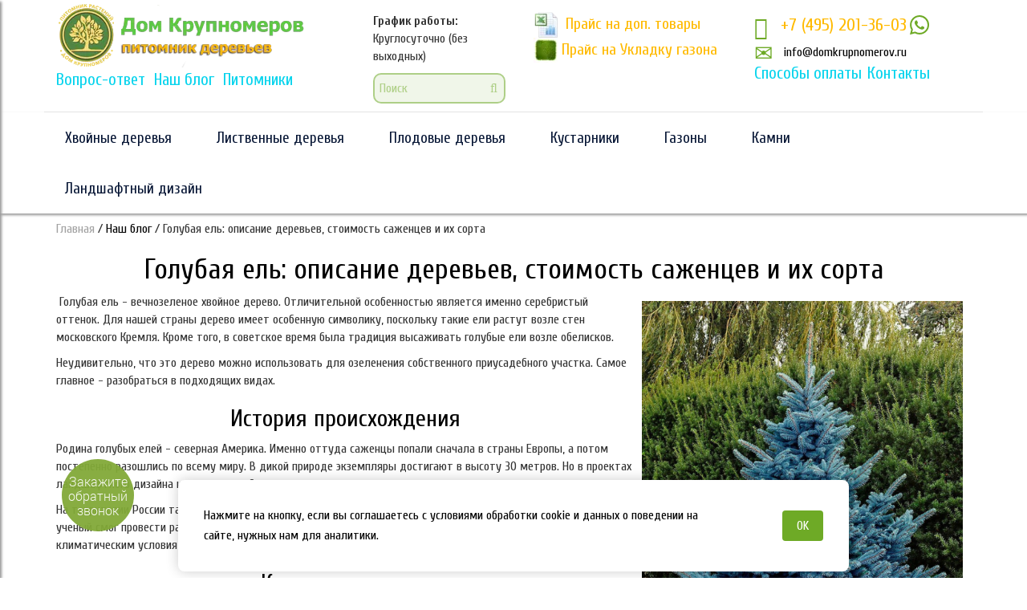

--- FILE ---
content_type: text/html; charset=UTF-8
request_url: https://domkrupnomerov.ru/golubaya-el-opisanie-derevev,-stoimost-sazhenczev-i-ix-sorta.html
body_size: 18196
content:
<!doctype html>
<html lang="ru">
<head>
    <link href="https://fonts.googleapis.com/css?family=Cuprum:400,400i,700,700i" rel="stylesheet">
    <meta name="google-site-verification" content="zoA1fZzECAya9BbpCHXYcjNbAg7S6bb6DI83ifb_hzQ" />
    <meta name="yandex-verification" content="c57b8bc871d63d97" />
    <title>Голубая ель: описание деревьев, стоимость саженцев и их сорта - Статьи</title>
    <base href="https://domkrupnomerov.ru/" />
    <meta charset="UTF-8" />
    <meta http-equiv="X-UA-Compatible" content="IE=edge">
    <meta name="viewport" content="width=device-width, initial-scale=1, maximum-scale=1" />
    <meta name="Description" content="На нашем сайте вы сможете ознакомиться с содержанием статьи: Голубая ель: описание деревьев, стоимость саженцев и их сорта">
    <meta name="Keywords" content="">
    <link rel="icon" type="image/svg+xml" href="/favicon.svg">
    <link rel="stylesheet" type="text/css" href="/assets/templates/doma/css/bootstrap.min.css">
<link rel="stylesheet" type="text/css" href="/assets/templates/doma/css/font-awesome.min.css">
<link rel="stylesheet" type="text/css" href="/assets/templates/doma/css/slick.css"> 
<link rel="stylesheet" type="text/css" href="/assets/templates/doma/css/slick-theme.css">   
<link rel="stylesheet" type="text/css" href="/assets/templates/doma/css/style.css">
<script defer src="https://af.click.ru/af.js?id=11236"></script>
</head>
<body>
<!-- Pushy Menu -->
<nav class="pushy pushy-left">
	<div class="pushy-content">
		<ul>
			<li class="pushy-submenu"><a href="xvojnyie-derevya/">Хвойные деревья</a><button></button>
				<ul>
					<li class="first"><a href="tuya-zapadnaya.html" title="Туя западная">
							<img src="/assets/components/phpthumbof/cache/brabant.84073e50a4b6c7f80635a63b5671fc55.webp"
								alt="Туя" title="Туя">
							Туя западная</a></li>
					<li>
						<a href="tuya-v-assortimente.html" title="Туя в ассортименте">
							<img src="/assets/components/phpthumbof/cache/143.84073e50a4b6c7f80635a63b5671fc55.webp" alt="Туя"
								title="Туя">
							Туя в ассортименте</a>
					</li>
					<li>
						<a href="el-obyiknovennayas.html" title="Ель обыкновенная">
							<img src="/assets/components/phpthumbof/cache/el.84073e50a4b6c7f80635a63b5671fc55.webp" alt="Ель"
								title="Ель">
							Ель обыкновенная</a>
					</li>
					<li>
						<a href="el-obyiknovennaya-v-assortimente.html" title="Ель обыкновенная в ассортименте">
							<img src="/assets/components/phpthumbof/cache/148.84073e50a4b6c7f80635a63b5671fc55.webp" alt="Ель"
								title="Ель">
							Ель обыкновенная в ассортименте</a>
					</li>
					<li>
						<a href="el-golubaya.html" title="Ель голубая">
							<img src="/assets/components/phpthumbof/cache/466356337_w640_h640_el1.84073e50a4b6c7f80635a63b5671fc55.webp"
								alt="Ель" title="Ель">
							Ель голубая</a>
					</li>
					<li>
						<a href="el-golubaya-v-assortimente.html" title="Ель голубая в ассортименте">
							<img src="/assets/components/phpthumbof/cache/156.84073e50a4b6c7f80635a63b5671fc55.webp" alt="Ель"
								title="Ель">
							Ель голубая в ассортименте</a>
					</li>
					<li>
						<a href="sosna-obyiknovennayas.html" title="Сосна обыкновенная">
							<img src="/assets/components/phpthumbof/cache/1490704311_2-1.84073e50a4b6c7f80635a63b5671fc55.webp"
								alt="Сосна" title="Сосна">
							Сосна обыкновенная</a>
					</li>
					<li>
						<a href="sosna-obyiknovennaya-v-assortimente.html" title="Сосна обыкновенная в ассортименте">
							<img src="/assets/components/phpthumbof/cache/164.84073e50a4b6c7f80635a63b5671fc55.webp"
								alt="Сосна" title="Сосна">
							Сосна обыкновенная в ассортименте</a>
					</li>
					<li>
						<a href="sosna-kedrovayas.html" title="Сосна Кедровая">
							<img src="/assets/components/phpthumbof/cache/kedr.84073e50a4b6c7f80635a63b5671fc55.webp"
								alt="Сосна Кедровая" title="Сосна Кедровая">
							Сосна Кедровая
						</a>
					</li>
					<li>
						<a href="sosna-kedrovaya-v-assortimente.html" title="Сосна Кедровая в ассортименте">
							<img src="/assets/components/phpthumbof/cache/170.84073e50a4b6c7f80635a63b5671fc55.webp"
								alt="Сосна Кедровая в ассортименте" title="Сосна Кедровая в ассортименте">
							Сосна Кедровая в ассортименте</a>
					</li>
					<li>
						<a href="osobennyie-xvojnyie.html" title="Особенные хвойные">
							<img src="/assets/components/phpthumbof/cache/listvern.84073e50a4b6c7f80635a63b5671fc55.webp"
								alt="Особенные хвойные" title="Особенные хвойные">
							Особенные хвойные</a>
					</li>
					<li class="last"><a href="xvojnyie-premium-kachestva.html" title="Хвойные Премиум качества">
							<img src="/assets/components/phpthumbof/cache/176.84073e50a4b6c7f80635a63b5671fc55.webp"
								alt="Хвойные Премиум качества" title="Хвойные Премиум качества">
							Хвойные Премиум качества</a></li>
				</ul>
			</li>
			<li class="pushy-submenu"><a href="listvennyie-derevya/">Лиственные деревья</a><button></button>
				<ul>
					<li class="first"><a href="dub.html" title="Дуб">
							<img src="/assets/components/phpthumbof/cache/627_big.84073e50a4b6c7f80635a63b5671fc55.webp"
								alt="Дуб" title="Дуб">
							Дуб</a></li>
					<li class="active"><a href="dub-v-assortimente.html" title="Дуб в ассортименте">
							<img src="/assets/components/phpthumbof/cache/182.84073e50a4b6c7f80635a63b5671fc55.webp"
								alt="Дуб в ассортименте" title="Дуб в ассортименте">
							Дуб в ассортименте</a></li>
					<li>
						<a href="klen.html" title="Клен">
							<img src="/assets/components/phpthumbof/cache/fa2dc77d3a2ce68ea9038980eaf13adb.7309f0e80cc2e991f23fa8c0d64bbeb9.webp"
								alt="Клен" title="Клен">
							Клен</a>
					</li>
					<li>
						<a href="klen-v-assortimente.html" title="Клен в ассортименте">
							<img src="/assets/components/phpthumbof/cache/185.84073e50a4b6c7f80635a63b5671fc55.webp"
								alt="Клен в ассортименте" title="Клен в ассортименте">
							Клен в ассортименте</a>
					</li>
					<li>
						<a href="bereza.html" title="Береза">
							<img src="/assets/components/phpthumbof/cache/421_big.84073e50a4b6c7f80635a63b5671fc55.webp"
								alt="Береза" title="Береза">
							Береза</a>
					</li>
					<li>
						<a href="bereza-v-assortimente.html" title="Береза в ассортименте">
							<img src="/assets/components/phpthumbof/cache/a3e208057deb42a478ca2848dfe0282c.7309f0e80cc2e991f23fa8c0d64bbeb9.webp"
								alt="Береза в ассортименте" title="Береза в ассортименте">
							Береза в ассортименте</a>
					</li>
					<li>
						<a href="lipa.html" title="Липа">
							<img src="/assets/components/phpthumbof/cache/lipa-krupnolistnaya.84073e50a4b6c7f80635a63b5671fc55.webp"
								alt="Липа" title="Липа">
							Липа</a>
					</li>
					<li>
						<a href="lipa-v-assortimente.html" title="Липа в ассортименте">
							<img src="/assets/components/phpthumbof/cache/198.84073e50a4b6c7f80635a63b5671fc55.webp"
								alt="Липа в ассортименте" title="Липа в ассортименте">
							Липа в ассортименте</a>
					</li>
					<li>
						<a href="iva.html" title="Ива">
							<img src="/assets/components/phpthumbof/cache/Iva-Sverdlovskaya-Plakuchaya.84073e50a4b6c7f80635a63b5671fc55.webp"
								alt="Ива" title="Ива">
							Ива</a>
					</li>
					<li>
						<a href="iva-v-assortimente.html" title="Ива в ассортименте">
							<img src="/assets/components/phpthumbof/cache/207.84073e50a4b6c7f80635a63b5671fc55.webp"
								alt="Ива в ассортименте" title="Ива в ассортименте">
							Ива в ассортименте</a>
					</li>
					<li>
						<a href="osobennyie-listvennyie.html" title="Особенные лиственные">
							<img src="/assets/components/phpthumbof/cache/kashtan1.84073e50a4b6c7f80635a63b5671fc55.webp"
								alt="Особенные лиственные" title="Особенные лиственные">
							Особенные лиственные</a>
					</li>
					<li class="last"><a href="listvennyie-premium-kachestva.html" title="Лиственные Премиум качества">
							<img src="/assets/components/phpthumbof/cache/75_S_IMG_1325.7309f0e80cc2e991f23fa8c0d64bbeb9.webp"
								alt="Лиственные Премиум качества" title="Лиственные Премиум качества">
							Лиственные Премиум качества</a></li>
				</ul>
			</li>
			<li class="pushy-submenu"><a href="plodovyie-derevyas/">Плодовые деревья</a><button></button>
				<ul>
					<li class="first"><a href="yablonya.html" title="Яблоня">
							<img src="/assets/components/phpthumbof/cache/0_1b3feb_f0cab7ec_XXL-640x640.84073e50a4b6c7f80635a63b5671fc55.webp"
								alt="Яблоня" title="Яблоня">
							Яблоня</a></li>
					<li>
						<a href="yablonya-v-assortimente.html" title="Яблоня в ассортименте">
							<img src="/assets/components/phpthumbof/cache/218.84073e50a4b6c7f80635a63b5671fc55.webp"
								alt="Яблоня в ассортименте" title="Яблоня в ассортименте">
							Яблоня в ассортименте</a>
					</li>
					<li>
						<a href="vishnya.html" title="Вишня">
							<img src="/assets/components/phpthumbof/cache/Visin_pe_rod.84073e50a4b6c7f80635a63b5671fc55.webp"
								alt="Вишня" title="Вишня">
							Вишня</a>
					</li>
					<li>
						<a href="vishnya-v-assortimente.html" title="Вишня в ассортименте">
							<img src="/assets/components/phpthumbof/cache/225.84073e50a4b6c7f80635a63b5671fc55.webp"
								alt="Вишня в ассортименте" title="Вишня в ассортименте">
							Вишня в ассортименте</a>
					</li>
					<li>
						<a href="sliva.html" title="Слива">
							<img src="/assets/components/phpthumbof/cache/1482135034.84073e50a4b6c7f80635a63b5671fc55.webp"
								alt="Слива" title="Слива">
							Слива</a>
					</li>
					<li>
						<a href="sliva-v-assortimente.html" title="Слива в ассортименте">
							<img src="/assets/components/phpthumbof/cache/228.84073e50a4b6c7f80635a63b5671fc55.webp"
								alt="Слива в ассортименте" title="Слива в ассортименте">
							Слива в ассортименте</a>
					</li>
					<li>
						<a href="chereshnya.html" title="Черешня">
							<img src="/assets/components/phpthumbof/cache/chereshnya-ovstuzhenka1.84073e50a4b6c7f80635a63b5671fc55.webp"
								alt="Черешня" title="Черешня">
							Черешня</a>
					</li>
					<li>
						<a href="chereshnya-v-assortimente.html" title="Черешня в ассортименте">
							<img src="/assets/components/phpthumbof/cache/234.84073e50a4b6c7f80635a63b5671fc55.webp"
								alt="Черешня в ассортименте" title="Черешня в ассортименте">
							Черешня в ассортименте</a>
					</li>
					<li>
						<a href="grusha.html" title="Груша">
							<img src="/assets/components/phpthumbof/cache/Grusha-8.84073e50a4b6c7f80635a63b5671fc55.webp"
								alt="Груша" title="Груша">
							Груша</a>
					</li>
					<li>
						<a href="grusha-v-assortimente.html" title="Груша в ассортименте">
							<img src="/assets/components/phpthumbof/cache/242.84073e50a4b6c7f80635a63b5671fc55.webp"
								alt="Груша в ассортименте" title="Груша в ассортименте">
							Груша в ассортименте</a>
					</li>
					<li>
						<a href="osobennyie-plodovyie.html" title="Особенные плодовые">
							<img src="/assets/components/phpthumbof/cache/abrikos_prichini.84073e50a4b6c7f80635a63b5671fc55.webp"
								alt="Особенные плодовые" title="Особенные плодовые">
							Особенные плодовые</a>
					</li>
					<li class="last"><a href="plodovyie-premium-kachestva-10-12-let.html"
							title="Плодовые Премиум качества 10-12 лет">
							<img src="/assets/components/phpthumbof/cache/246.7309f0e80cc2e991f23fa8c0d64bbeb9.webp"
								alt="Плодовые Премиум качества" title="Плодовые Премиум качества">
							Плодовые Премиум качества</a></li>
				</ul>
			</li>
			<li class="pushy-submenu"><a href="kustarniki/">Кустарники</a><button></button>
				<ul>
					<li class="first"><a href="xvojnyie-kustarniki.html" title="Хвойные кустарники">
							<img src="/assets/components/phpthumbof/cache/255.7309f0e80cc2e991f23fa8c0d64bbeb9.webp"
								alt="Хвойные кустарники" title="Хвойные кустарники">
							Хвойные кустарники</a></li>
					<li>
						<a href="kustarniki-listvennyix-porod.html" title="Кустарники лиственных пород">
							<img src="/assets/components/phpthumbof/cache/devichiy-vinograd.84073e50a4b6c7f80635a63b5671fc55.webp"
								alt="Кустарники лиственных пород" title="Кустарники лиственных пород">
							Кустарники лиственных пород</a>
					</li>
					<li>
						<a href="kustarniki-vyushhiesya-lianyi.html" title="Кустарники вьющиеся лианы">
							<img src="/assets/components/phpthumbof/cache/265.7309f0e80cc2e991f23fa8c0d64bbeb9.webp"
								alt="Кустарники вьющиеся лианы" title="Кустарники вьющиеся лианы">
							Кустарники вьющиеся лианы</a>
					</li>
					<li>
						<a href="plodovyie-kustarniki.html" title="Плодовые кустарники">
							<img src="/assets/components/phpthumbof/cache/263.7309f0e80cc2e991f23fa8c0d64bbeb9.webp"
								alt="Плодовые кустарники" title="Плодовые кустарники">
							Плодовые кустарники</a>
					</li>
					<li class="last"><a href="premium-kustarniki.html" title="Премиум кустарники">
							<img src="/assets/components/phpthumbof/cache/10923227_1630843427136742_1319608091496294870_n-300x225.7309f0e80cc2e991f23fa8c0d64bbeb9.webp"
								alt="Премиум кустарники" title="Премиум кустарники">
							Премиум кустарники</a></li>
				</ul>
			</li>

			<li>
				<a href="gazonyi/">Газоны</a>

			</li>
			<li class="pushy-submenu"><a href="kamni/">Камни</a><button></button>
				<ul>
					<li class="first"><a href="moshhenie.html" title="Мощение">
							<img src="/assets/components/phpthumbof/cache/285.113da8c37236fa3b46d0ceb8a159d866.webp"
								alt="Мощение" title="Мощение">
							Мощение</a></li>
					<li>
						<a href="obliczovka.html" title="Облицовка">
							<img src="/assets/components/phpthumbof/cache/288.892baebdad1609340f7442a9f7eb3bfa.webp"
								alt="Облицовка" title="Облицовка">
							Облицовка</a>
					</li>
					<li class="last"><a href="landshaft.html" title="Ландшафт">
							<img src="/assets/components/phpthumbof/cache/295.f641b8a8d2bfeed31cd1a62190da730f.webp"
								alt="Ландшафт" title="Ландшафт">
							Ландшафт</a></li>
				</ul>
			</li>

			<li>
				<a href="landshaftnyij-dizajn.html">Ландшафтный дизайн</a>
			</li>
			<li>
				<a href="/vopros-otvet.html">Вопрос-ответ</a>
			</li>
			<li>
				<a href="nash-blog/">Наш блог</a>
			</li>
			<li>
				<a href="pitomniki/">Питомники</a>
			</li>
			<li>
				<a href="/sposobyi-oplatyi.html">Способы оплаты</a>
			</li>
			<li>
				<a href="/kontaktyi.html">Контакты</a>
			</li>
		</ul>
	</div>
</nav>

<!-- Site Overlay -->
<div class="site-overlay"></div>

<div class="mobail_header">
	<div class="container">
		<div class="flex">
			<div class="mobail_header_phone">

				<a href="tel:‭+74952013603"
					onclick="yaCounter47795986.reachGoal('phone');getPhone('phone_num');return(false);"><i
						class="glyphicon glyphicon-earphone"></i> <span
						class="ya-phone ws-integrate-calltracking-phone">
						‭+7 (495) 201-36-03</span></a>
				<a href="https://api.whatsapp.com/send/?phone=79091681260&text&type=phone_number&app_absent=0" target="_blank" rel="nofollow">
				    <span style="display:none">whatsapp</span>
				    <svg xmlns="http://www.w3.org/2000/svg" width="32" height="32"
						viewBox="0 0 24 24" style="fill: #6eaa26;transform: ;msFilter:;">
						<path fill-rule="evenodd" clip-rule="evenodd"
							d="M18.403 5.633A8.919 8.919 0 0 0 12.053 3c-4.948 0-8.976 4.027-8.978 8.977 0 1.582.413 3.126 1.198 4.488L3 21.116l4.759-1.249a8.981 8.981 0 0 0 4.29 1.093h.004c4.947 0 8.975-4.027 8.977-8.977a8.926 8.926 0 0 0-2.627-6.35m-6.35 13.812h-.003a7.446 7.446 0 0 1-3.798-1.041l-.272-.162-2.824.741.753-2.753-.177-.282a7.448 7.448 0 0 1-1.141-3.971c.002-4.114 3.349-7.461 7.465-7.461a7.413 7.413 0 0 1 5.275 2.188 7.42 7.42 0 0 1 2.183 5.279c-.002 4.114-3.349 7.462-7.461 7.462m4.093-5.589c-.225-.113-1.327-.655-1.533-.73-.205-.075-.354-.112-.504.112s-.58.729-.711.879-.262.168-.486.056-.947-.349-1.804-1.113c-.667-.595-1.117-1.329-1.248-1.554s-.014-.346.099-.458c.101-.1.224-.262.336-.393.112-.131.149-.224.224-.374s.038-.281-.019-.393c-.056-.113-.505-1.217-.692-1.666-.181-.435-.366-.377-.504-.383a9.65 9.65 0 0 0-.429-.008.826.826 0 0 0-.599.28c-.206.225-.785.767-.785 1.871s.804 2.171.916 2.321c.112.15 1.582 2.415 3.832 3.387.536.231.954.369 1.279.473.537.171 1.026.146 1.413.089.431-.064 1.327-.542 1.514-1.066.187-.524.187-.973.131-1.067-.056-.094-.207-.151-.43-.263">
						</path>
					</svg></a>

			</div>
			<div class="mobail_header_btn"><button class="menu-btn">&#9776;</button></div>
		</div>
	</div>
</div>


<header>
	<div class="container" style="margin-top: 15px;">
		<div class="col-md-4 logo">
			<a href="/">
				<img src="/assets/components/phpthumbof/cache/logo243.246271ef6e6722f893cc839bc1480ac6.webp"
					alt="Логотип domkrupnomerov" title="Логотип domkrupnomerov"></a>
			<a style=" font-size:  21px; color: #09d4ed;padding-right: 7px;" href="vopros-otvet.html">Вопрос-ответ</a>
			<a style="font-size:  21px; color: #09d4ed;padding-right: 7px;" href="nash-blog/">Наш блог</a>
			<a style="font-size:  21px; color: #09d4ed;" href="pitomniki/">Питомники</a>
		</div>
		<div class="col-md-2 header_clock">
			<p><b>График работы:</b><br>Круглосуточно (без выходных)</p>
			<div class="header__search" style="margin: 10px 0">
				<form class="simplesearch-search-form" action="rezultatyi-poiska.html" method="get">
    <fieldset>
        <input type="text" name="search" id="search" value="" placeholder="Поиск" />
        <input type="hidden" name="id" value="772" />
        <div class="search__button_body">
            <label for="searchButton"><i class="fa fa-search" aria-hidden="true"></i></label>
            <input type="submit" class="search__button_none" id="searchButton" />
        </div>
    </fieldset>
</form>
			</div>
		</div>
		<div class="col-md-3 centr-hd">
			<div class="header-links">
				<!--<a href="#anchor10">О питомнике</a> <a href="/kontaktyi.html">Контакты</a><a href="/Прайс-лист Дом Крупномеров(2018 год).pdf" class="krnakc">
					<img style="width:  30px;margin-right: 5px;" src="/images/pdficon_bf.png">
					 Прайс на деревья</a>-->
				<a href="/Прайс_на_дополнительные_товары.xls" class="krnakc">
					<img style="width:  30px;margin-right: 5px;"
						src="/assets/components/phpthumbof/cache/ikona-excel.a54e4c580bf35e4a071043096427e76d.webp"
						alt="Прайс на доп. товары" title="Прайс на доп. товары">
					Прайс на доп. товары</a> <a href="ukladka-gazona.html"
					class="krnakc">
					<img style="width:30px;margin-right: 5px;"
						src="/assets/components/phpthumbof/cache/pokos-travy.ac56c417b36ccb95b76014814d7e9899.webp"
						alt="Прайс на укладку газона" title="Прайс на укладку газона">Прайс на Укладку газона</a>
			</div>
		</div>
		<div class="col-md-3 bib-tekl">
			<p class="chirka">
				<a href="tel:‭+74952013603"
					onClick="yaCounter47795986.reachGoal('phone');getPhone('phone_num');return(false);"><i
						class="glyphicon glyphicon-earphone"></i> <span
						class="ya-phone ws-integrate-calltracking-phone">
						‭+7 (495) 201-36-03</span></a>
				<a href="https://wa.me/79091681260" style="display:flex;"><span style="display:none">whatsapp</span>
					<svg xmlns="http://www.w3.org/2000/svg" width="32" height="32" viewBox="0 0 24 24"
						style="fill: #6eaa26;transform: ;msFilter:;">
						<path fill-rule="evenodd" clip-rule="evenodd"
							d="M18.403 5.633A8.919 8.919 0 0 0 12.053 3c-4.948 0-8.976 4.027-8.978 8.977 0 1.582.413 3.126 1.198 4.488L3 21.116l4.759-1.249a8.981 8.981 0 0 0 4.29 1.093h.004c4.947 0 8.975-4.027 8.977-8.977a8.926 8.926 0 0 0-2.627-6.35m-6.35 13.812h-.003a7.446 7.446 0 0 1-3.798-1.041l-.272-.162-2.824.741.753-2.753-.177-.282a7.448 7.448 0 0 1-1.141-3.971c.002-4.114 3.349-7.461 7.465-7.461a7.413 7.413 0 0 1 5.275 2.188 7.42 7.42 0 0 1 2.183 5.279c-.002 4.114-3.349 7.462-7.461 7.462m4.093-5.589c-.225-.113-1.327-.655-1.533-.73-.205-.075-.354-.112-.504.112s-.58.729-.711.879-.262.168-.486.056-.947-.349-1.804-1.113c-.667-.595-1.117-1.329-1.248-1.554s-.014-.346.099-.458c.101-.1.224-.262.336-.393.112-.131.149-.224.224-.374s.038-.281-.019-.393c-.056-.113-.505-1.217-.692-1.666-.181-.435-.366-.377-.504-.383a9.65 9.65 0 0 0-.429-.008.826.826 0 0 0-.599.28c-.206.225-.785.767-.785 1.871s.804 2.171.916 2.321c.112.15 1.582 2.415 3.832 3.387.536.231.954.369 1.279.473.537.171 1.026.146 1.413.089.431-.064 1.327-.542 1.514-1.066.187-.524.187-.973.131-1.067-.056-.094-.207-.151-.43-.263">
						</path>
					</svg>
				</a>
			</p>

			<!--<p class="chirka"><a href="tel:‭+74996476014" onClick="yaCounter47795986.reachGoal('phone');getPhone('phone_num');return(false);"><i class="glyphicon glyphicon-earphone"></i> <span class="ya-phone ws-integrate-calltracking-phone">
				 +7 (499) 647-60-14</a></span></p>-->
			<div class="header-mail">
				<a href="mailto:krupnomerov.d@yandex.ru">
					<i class="glyphicon glyphicon-envelope" aria-hidden="true"></i>
					info@domkrupnomerov.ru
				</a>
			</div>
			<div class="header-right">
    			<a style="font-size:  21px;color: #09d4ed;padding-right: 7px;" href="sposobyi-oplatyi.html">Способы оплаты</a>
    			<a style="font-size:  21px;color: #09d4ed;" href="/kontaktyi.html">Контакты</a>
			</div>
		</div>

	</div>

</header>
<nav class="osnova-menu">
    <div class="container main_menu" itemscope="" itemtype="http://schema.org/SiteNavigationElement">
        <ul class="nav-main " itemprop="about" itemscope="" itemtype="http://schema.org/ItemList">
            <li itemprop="itemListElement" itemscope="" itemtype="http://schema.org/ItemList">
                <a itemprop="url" href="xvojnyie-derevya/">Хвойные деревья</a><meta itemprop="name" content="Хвойные деревья" />
                <ul itemprop="itemListElement" itemscope="" itemtype="http://schema.org/ItemList">
                    <li itemprop="itemListElement" itemscope="" itemtype="http://schema.org/ItemList" class="first">
                        <a itemprop="url" href="tuya-zapadnaya.html" title="Туя западная">
                            <img src="/assets/components/phpthumbof/cache/brabant.84073e50a4b6c7f80635a63b5671fc55.webp"
                                alt="Туя" title="Туя западная"> Туя западная
                        </a><meta itemprop="name" content="Туя западная" />
                    </li>
                    <li itemprop="itemListElement" itemscope="" itemtype="http://schema.org/ItemList">
                        <a itemprop="url" href="tuya-v-assortimente.html" title="Туя в ассортименте">
                            <img src="/assets/components/phpthumbof/cache/143.84073e50a4b6c7f80635a63b5671fc55.webp"
                                alt="Туя" title="Туя в ассортименте">
                            Туя в ассортименте
                        </a><meta itemprop="name" content="Туя в ассортименте" />
                    </li>
                    <li itemprop="itemListElement" itemscope="" itemtype="http://schema.org/ItemList">
                        <a itemprop="url" href="el-obyiknovennayas.html" title="Ель обыкновенная">
                            <img src="/assets/components/phpthumbof/cache/el.84073e50a4b6c7f80635a63b5671fc55.webp" alt="Ель" title="Ель обыкновенная">
                            Ель обыкновенная
                        </a><meta itemprop="name" content="Ель обыкновенная" />
                    </li>
                    <li itemprop="itemListElement" itemscope="" itemtype="http://schema.org/ItemList">
                        <a itemprop="url" href="el-obyiknovennaya-v-assortimente.html" title="Ель обыкновенная в ассортименте">
                            <img src="/assets/components/phpthumbof/cache/148.84073e50a4b6c7f80635a63b5671fc55.webp"
                                alt="Ель" title="Ель обыкновенная в ассортименте">
                            Ель обыкновенная в ассортименте
                        </a><meta itemprop="name" content="Ель обыкновенная в ассортименте" />
                    </li>
                    <li itemprop="itemListElement" itemscope="" itemtype="http://schema.org/ItemList">
                        <a itemprop="url" href="el-golubaya.html" title="Ель голубая">
                            <img src="/assets/components/phpthumbof/cache/466356337_w640_h640_el1.84073e50a4b6c7f80635a63b5671fc55.webp"
                                alt="Ель" title="Ель голубая"> Ель голубая
                        </a><meta itemprop="name" content="Ель голубая" />
                    </li>
                    <li itemprop="itemListElement" itemscope="" itemtype="http://schema.org/ItemList">
                        <a itemprop="url" href="el-golubaya-v-assortimente.html" title="Ель голубая в ассортименте">
                            <img src="/assets/components/phpthumbof/cache/156.84073e50a4b6c7f80635a63b5671fc55.webp"
                                alt="Ель" title="Ель голубая в ассортименте">
                            Ель голубая в ассортименте
                        </a><meta itemprop="name" content="Ель голубая в ассортименте" />
                    </li>
                    <li itemprop="itemListElement" itemscope="" itemtype="http://schema.org/ItemList">
                        <a itemprop="url" href="sosna-obyiknovennayas.html" title="Сосна обыкновенная">
                            <img src="/assets/components/phpthumbof/cache/1490704311_2-1.84073e50a4b6c7f80635a63b5671fc55.webp"
                                alt="Сосна" title="Сосна обыкновенная"> Сосна обыкновенная
                        </a><meta itemprop="name" content="Сосна обыкновенная" />
                    </li>
                    <li itemprop="itemListElement" itemscope="" itemtype="http://schema.org/ItemList">
                        <a itemprop="url" href="sosna-obyiknovennaya-v-assortimente.html" title="Сосна обыкновенная в ассортименте">
                            <img src="/assets/components/phpthumbof/cache/164.84073e50a4b6c7f80635a63b5671fc55.webp"
                                alt="Сосна" title="Сосна обыкновенная в ассортименте"> Сосна обыкновенная в ассортименте
                        </a><meta itemprop="name" content="Сосна обыкновенная в ассортименте" />
                    </li>
                    <li itemprop="itemListElement" itemscope="" itemtype="http://schema.org/ItemList">
                        <a itemprop="url" href="sosna-kedrovayas.html" title="Сосна Кедровая">
                            <img src="/assets/components/phpthumbof/cache/kedr.84073e50a4b6c7f80635a63b5671fc55.webp" alt="Сосна Кедровая"
                                title="Сосна Кедровая">
                            Сосна Кедровая
                        </a><meta itemprop="name" content="Сосна Кедровая" />
                    </li>
                    <li itemprop="itemListElement" itemscope="" itemtype="http://schema.org/ItemList">
                        <a itemprop="url" href="sosna-kedrovaya-v-assortimente.html" title="Сосна Кедровая в ассортименте">
                            <img src="/assets/components/phpthumbof/cache/170.84073e50a4b6c7f80635a63b5671fc55.webp" alt="Сосна Кедровая в ассортименте"
                                title="Сосна Кедровая в ассортименте">
                            Сосна Кедровая в ассортименте
                        </a><meta itemprop="name" content="Сосна Кедровая в ассортименте" />
                    </li>
                    <li itemprop="itemListElement" itemscope="" itemtype="http://schema.org/ItemList">
                        <a itemprop="url" href="osobennyie-xvojnyie.html" title="Особенные хвойные">
                            <img src="/assets/components/phpthumbof/cache/listvern.84073e50a4b6c7f80635a63b5671fc55.webp"
                                alt="Особенные хвойные" title="Особенные хвойные"> Особенные хвойные
                        </a><meta itemprop="name" content="Особенные хвойные" />
                    </li>
                    <li itemprop="itemListElement" itemscope="" itemtype="http://schema.org/ItemList" class="last">
                        <a itemprop="url" href="xvojnyie-premium-kachestva.html" title="Хвойные Премиум качества">
                            <img src="/assets/components/phpthumbof/cache/176.84073e50a4b6c7f80635a63b5671fc55.webp" alt="Хвойные Премиум качества"
                                title="Хвойные Премиум качества">
                            Хвойные Премиум качества
                        </a><meta itemprop="name" content="Хвойные Премиум качества" />
                    </li>
                </ul>
            </li>
            <li itemprop="itemListElement" itemscope="" itemtype="http://schema.org/ItemList">
                <a itemprop="url" href="listvennyie-derevya/">Лиственные деревья</a><meta itemprop="name" content="Лиственные деревья" />
                <ul itemprop="itemListElement" itemscope="" itemtype="http://schema.org/ItemList">
                    <li itemprop="itemListElement" itemscope="" itemtype="http://schema.org/ItemList" class="first">
                        <a itemprop="url" href="dub.html" title="Дуб">
                            <img src="/assets/components/phpthumbof/cache/627_big.84073e50a4b6c7f80635a63b5671fc55.webp"
                                alt="Дуб" title="Дуб"> Дуб
                        </a><meta itemprop="name" content="Дуб" />
                    </li>
                    <li itemprop="itemListElement" itemscope="" itemtype="http://schema.org/ItemList" class="active">
                        <a itemprop="url" href="dub-v-assortimente.html" title="Дуб в ассортименте">
                            <img src="/assets/components/phpthumbof/cache/182.84073e50a4b6c7f80635a63b5671fc55.webp" alt="Дуб в ассортименте"
                                title="Дуб в ассортименте">
                            Дуб в ассортименте
                        </a><meta itemprop="name" content="Дуб в ассортименте" />
                    </li>
                    <li itemprop="itemListElement" itemscope="" itemtype="http://schema.org/ItemList">
                        <a itemprop="url" href="klen.html" title="Клен">
                            <img src="/assets/components/phpthumbof/cache/fa2dc77d3a2ce68ea9038980eaf13adb.7309f0e80cc2e991f23fa8c0d64bbeb9.webp"
                                alt="Клен" title="Клен"> Клен
                        </a><meta itemprop="name" content="Клен" />
                    </li>
                    <li itemprop="itemListElement" itemscope="" itemtype="http://schema.org/ItemList">
                        <a itemprop="url" href="klen-v-assortimente.html" title="Клен в ассортименте">
                            <img src="/assets/components/phpthumbof/cache/185.84073e50a4b6c7f80635a63b5671fc55.webp" alt="Клен в ассортименте"
                                title="Клен в ассортименте">
                            Клен в ассортименте
                        </a><meta itemprop="name" content="Клен в ассортименте" />
                    </li>
                    <li itemprop="itemListElement" itemscope="" itemtype="http://schema.org/ItemList">
                        <a itemprop="url" href="bereza.html" title="Береза">
                            <img src="/assets/components/phpthumbof/cache/421_big.84073e50a4b6c7f80635a63b5671fc55.webp"
                                alt="Береза" title="Береза"> Береза
                        </a><meta itemprop="name" content="Береза" />
                    </li>
                    <li itemprop="itemListElement" itemscope="" itemtype="http://schema.org/ItemList">
                        <a itemprop="url" href="bereza-v-assortimente.html" title="Береза в ассортименте">
                            <img src="/assets/components/phpthumbof/cache/a3e208057deb42a478ca2848dfe0282c.7309f0e80cc2e991f23fa8c0d64bbeb9.webp"
                                alt="Береза в ассортименте" title="Береза в ассортименте"> Береза в ассортименте
                        </a><meta itemprop="name" content="Береза в ассортименте" />
                    </li>
                    <li itemprop="itemListElement" itemscope="" itemtype="http://schema.org/ItemList">
                        <a itemprop="url" href="lipa.html" title="Липа">
                            <img src="/assets/components/phpthumbof/cache/lipa-krupnolistnaya.84073e50a4b6c7f80635a63b5671fc55.webp"
                                alt="Липа" title="Липа"> Липа
                        </a><meta itemprop="name" content="Липа" />
                    </li>
                    <li itemprop="itemListElement" itemscope="" itemtype="http://schema.org/ItemList">
                        <a itemprop="url" href="lipa-v-assortimente.html" title="Липа в ассортименте">
                            <img src="/assets/components/phpthumbof/cache/198.84073e50a4b6c7f80635a63b5671fc55.webp" alt="Липа в ассортименте"
                                title="Липа в ассортименте">
                            Липа в ассортименте
                        </a><meta itemprop="name" content="Липа в ассортименте" />
                    </li>
                    <li itemprop="itemListElement" itemscope="" itemtype="http://schema.org/ItemList">
                        <a itemprop="url" href="iva.html" title="Ива">
                            <img src="/assets/components/phpthumbof/cache/Iva-Sverdlovskaya-Plakuchaya.84073e50a4b6c7f80635a63b5671fc55.webp"
                                alt="Ива" title="Ива"> Ива
                        </a><meta itemprop="name" content="Ива" />
                    </li>
                    <li itemprop="itemListElement" itemscope="" itemtype="http://schema.org/ItemList">
                        <a itemprop="url" href="iva-v-assortimente.html" title="Ива в ассортименте">
                            <img src="/assets/components/phpthumbof/cache/207.84073e50a4b6c7f80635a63b5671fc55.webp" alt="Ива в ассортименте"
                                title="Ива в ассортименте">
                            Ива в ассортименте
                        </a><meta itemprop="name" content="Ива в ассортименте" />
                    </li>
                    <li itemprop="itemListElement" itemscope="" itemtype="http://schema.org/ItemList">
                        <a itemprop="url" href="osobennyie-listvennyie.html" title="Особенные лиственные">
                            <img src="/assets/components/phpthumbof/cache/kashtan1.84073e50a4b6c7f80635a63b5671fc55.webp"
                                alt="Особенные лиственные" title="Особенные лиственные"> Особенные лиственные
                        </a><meta itemprop="name" content="Особенные лиственные" />
                    </li>
                    <li itemprop="itemListElement" itemscope="" itemtype="http://schema.org/ItemList" class="last">
                        <a itemprop="url" href="listvennyie-premium-kachestva.html" title="Лиственные Премиум качества">
                            <img src="/assets/components/phpthumbof/cache/75_S_IMG_1325.7309f0e80cc2e991f23fa8c0d64bbeb9.webp"
                                alt="Лиственные Премиум качества" title="Лиственные Премиум качества"> Лиственные Премиум качества
                        </a><meta itemprop="name" content="Лиственные Премиум качества" />
                    </li>
                </ul>
            </li>
            <li itemprop="itemListElement" itemscope="" itemtype="http://schema.org/ItemList">
                <a itemprop="url" href="plodovyie-derevyas/">Плодовые деревья</a><meta itemprop="name" content="Плодовые деревья" />
                <ul itemprop="itemListElement" itemscope="" itemtype="http://schema.org/ItemList">
                    <li itemprop="itemListElement" itemscope="" itemtype="http://schema.org/ItemList" class="first">
                        <a itemprop="url" href="yablonya.html" title="Яблоня">
                            <img src="/assets/components/phpthumbof/cache/0_1b3feb_f0cab7ec_XXL-640x640.84073e50a4b6c7f80635a63b5671fc55.webp"
                                alt="Яблоня" title="Яблоня"> Яблоня
                        </a><meta itemprop="name" content="Яблоня" />
                    </li>
                    <li itemprop="itemListElement" itemscope="" itemtype="http://schema.org/ItemList">
                        <a itemprop="url" href="yablonya-v-assortimente.html" title="Яблоня в ассортименте">
                            <img src="/assets/components/phpthumbof/cache/218.84073e50a4b6c7f80635a63b5671fc55.webp" alt="Яблоня в ассортименте"
                                title="Яблоня в ассортименте">
                            Яблоня в ассортименте
                        </a><meta itemprop="name" content="Яблоня в ассортименте" />
                    </li>
                    <li itemprop="itemListElement" itemscope="" itemtype="http://schema.org/ItemList">
                        <a itemprop="url" href="vishnya.html" title="Вишня">
                            <img src="/assets/components/phpthumbof/cache/Visin_pe_rod.84073e50a4b6c7f80635a63b5671fc55.webp"
                                alt="Вишня" title="Вишня"> Вишня
                        </a><meta itemprop="name" content="Вишня" />
                    </li>
                    <li itemprop="itemListElement" itemscope="" itemtype="http://schema.org/ItemList">
                        <a itemprop="url" href="vishnya-v-assortimente.html" title="Вишня в ассортименте">
                            <img src="/assets/components/phpthumbof/cache/225.84073e50a4b6c7f80635a63b5671fc55.webp" alt="Вишня в ассортименте"
                                title="Вишня в ассортименте">
                            Вишня в ассортименте
                        </a><meta itemprop="name" content="Вишня в ассортименте" />
                    </li>
                    <li itemprop="itemListElement" itemscope="" itemtype="http://schema.org/ItemList">
                        <a itemprop="url" href="sliva.html" title="Слива">
                            <img src="/assets/components/phpthumbof/cache/1482135034.84073e50a4b6c7f80635a63b5671fc55.webp"
                                alt="Слива" title="Слива"> Слива
                        </a><meta itemprop="name" content="Слива" />
                    </li>
                    <li itemprop="itemListElement" itemscope="" itemtype="http://schema.org/ItemList">
                        <a itemprop="url" href="sliva-v-assortimente.html" title="Слива в ассортименте">
                            <img src="/assets/components/phpthumbof/cache/228.84073e50a4b6c7f80635a63b5671fc55.webp" alt="Слива в ассортименте"
                                title="Слива в ассортименте">
                            Слива в ассортименте
                        </a><meta itemprop="name" content="Слива в ассортименте" />
                    </li>
                    <li itemprop="itemListElement" itemscope="" itemtype="http://schema.org/ItemList">
                        <a itemprop="url" href="chereshnya.html" title="Черешня">
                            <img src="/assets/components/phpthumbof/cache/chereshnya-ovstuzhenka1.84073e50a4b6c7f80635a63b5671fc55.webp"
                                alt="Черешня" title="Черешня"> Черешня
                        </a><meta itemprop="name" content="Черешня" />
                    </li>
                    <li itemprop="itemListElement" itemscope="" itemtype="http://schema.org/ItemList">
                        <a itemprop="url" href="chereshnya-v-assortimente.html" title="Черешня в ассортименте">
                            <img src="/assets/components/phpthumbof/cache/234.84073e50a4b6c7f80635a63b5671fc55.webp" alt="Черешня в ассортименте"
                                title="Черешня в ассортименте">
                            Черешня в ассортименте
                        </a><meta itemprop="name" content="Черешня в ассортименте" />
                    </li>
                    <li itemprop="itemListElement" itemscope="" itemtype="http://schema.org/ItemList">
                        <a itemprop="url" href="grusha.html" title="Груша">
                            <img src="/assets/components/phpthumbof/cache/Grusha-8.84073e50a4b6c7f80635a63b5671fc55.webp"
                                alt="Груша" title="Груша"> Груша
                        </a><meta itemprop="name" content="Груша" />
                    </li>
                    <li itemprop="itemListElement" itemscope="" itemtype="http://schema.org/ItemList">
                        <a itemprop="url" href="grusha-v-assortimente.html" title="Груша в ассортименте">
                            <img src="/assets/components/phpthumbof/cache/242.84073e50a4b6c7f80635a63b5671fc55.webp" alt="Груша в ассортименте"
                                title="Груша в ассортименте">
                            Груша в ассортименте
                        </a><meta itemprop="name" content="Груша в ассортименте" />
                    </li>
                    <li itemprop="itemListElement" itemscope="" itemtype="http://schema.org/ItemList">
                        <a itemprop="url" href="osobennyie-plodovyie.html" title="Особенные плодовые">
                            <img src="/assets/components/phpthumbof/cache/abrikos_prichini.84073e50a4b6c7f80635a63b5671fc55.webp"
                                alt="Особенные плодовые" title="Особенные плодовые"> Особенные плодовые
                        </a><meta itemprop="name" content="Особенные плодовые" />
                    </li>
                    <li itemprop="itemListElement" itemscope="" itemtype="http://schema.org/ItemList" class="last">
                        <a itemprop="url" href="plodovyie-premium-kachestva-10-12-let.html"
                            title="Плодовые Премиум качества 10-12 лет">
                            <img src="/assets/components/phpthumbof/cache/246.7309f0e80cc2e991f23fa8c0d64bbeb9.webp"
                                alt="Плодовые Премиум качества" title="Плодовые Премиум качества"> Плодовые Премиум качества
                        </a><meta itemprop="name" content="Плодовые Премиум качества" />
                    </li>
                </ul>
            </li>
            <li itemprop="itemListElement" itemscope="" itemtype="http://schema.org/ItemList">
                <a itemprop="url" href="kustarniki/">Кустарники</a><meta itemprop="name" content="Кустарники" />
                <ul itemprop="itemListElement" itemscope="" itemtype="http://schema.org/ItemList">
                    <li itemprop="itemListElement" itemscope="" itemtype="http://schema.org/ItemList" class="first">
                        <a itemprop="url" href="xvojnyie-kustarniki.html" title="Хвойные кустарники">
                            <img src="/assets/components/phpthumbof/cache/255.7309f0e80cc2e991f23fa8c0d64bbeb9.webp"
                                alt="Хвойные кустарники" title="Хвойные кустарники"> Хвойные кустарники
                        </a><meta itemprop="name" content="Хвойные кустарники" />
                    </li>
                    <li itemprop="itemListElement" itemscope="" itemtype="http://schema.org/ItemList">
                        <a itemprop="url" href="kustarniki-listvennyix-porod.html" title="Кустарники лиственных пород">
                            <img src="/assets/components/phpthumbof/cache/devichiy-vinograd.84073e50a4b6c7f80635a63b5671fc55.webp"
                                alt="Кустарники лиственных пород" title="Кустарники лиственных пород"> Кустарники лиственных пород
                        </a><meta itemprop="name" content="Кустарники лиственных пород" />
                    </li>
                    <li itemprop="itemListElement" itemscope="" itemtype="http://schema.org/ItemList">
                        <a itemprop="url" href="kustarniki-vyushhiesya-lianyi.html" title="Кустарники вьющиеся лианы">
                            <img src="/assets/components/phpthumbof/cache/265.7309f0e80cc2e991f23fa8c0d64bbeb9.webp"
                                alt="Кустарники вьющиеся лианы" title="Кустарники вьющиеся лианы"> Кустарники вьющиеся лианы
                        </a><meta itemprop="name" content="Кустарники вьющиеся лианы" />
                    </li>
                    <li itemprop="itemListElement" itemscope="" itemtype="http://schema.org/ItemList">
                        <a itemprop="url" href="plodovyie-kustarniki.html" title="Плодовые кустарники">
                            <img src="/assets/components/phpthumbof/cache/263.7309f0e80cc2e991f23fa8c0d64bbeb9.webp"
                                alt="Плодовые кустарники" title="Плодовые кустарники"> Плодовые кустарники
                        </a><meta itemprop="name" content="Плодовые кустарники" />
                    </li>
                    <li itemprop="itemListElement" itemscope="" itemtype="http://schema.org/ItemList" class="last">
                        <a itemprop="url" href="premium-kustarniki.html" title="Премиум кустарники">
                            <img src="/assets/components/phpthumbof/cache/10923227_1630843427136742_1319608091496294870_n-300x225.7309f0e80cc2e991f23fa8c0d64bbeb9.webp"
                                alt="Премиум кустарники" title="Премиум кустарники"> Премиум кустарники
                        </a><meta itemprop="name" content="Премиум кустарники" />
                    </li>
                </ul>
            </li>

            <li itemprop="itemListElement" itemscope="" itemtype="http://schema.org/ItemList">
                <a itemprop="url" href="gazonyi/">Газоны</a><meta itemprop="name" content="Газоны" />

            </li>
            <li itemprop="itemListElement" itemscope="" itemtype="http://schema.org/ItemList">
                <a itemprop="url" href="kamni/">Камни</a><meta itemprop="name" content="Камни" />
                <ul itemprop="itemListElement" itemscope="" itemtype="http://schema.org/ItemList">
                    <li itemprop="itemListElement" itemscope="" itemtype="http://schema.org/ItemList" class="first">
                        <a itemprop="url" href="moshhenie.html" title="Мощение">
                            <img src="/assets/components/phpthumbof/cache/285.113da8c37236fa3b46d0ceb8a159d866.webp"
                                alt="Мощение" title="Мощение"> Мощение
                        </a><meta itemprop="name" content="Мощение" />
                    </li>
                    <li itemprop="itemListElement" itemscope="" itemtype="http://schema.org/ItemList">
                        <a itemprop="url" href="obliczovka.html" title="Облицовка">
                            <img src="/assets/components/phpthumbof/cache/288.892baebdad1609340f7442a9f7eb3bfa.webp"
                                alt="Облицовка" title="Облицовка"> Облицовка
                        </a><meta itemprop="name" content="Облицовка" />
                    </li>
                    <li itemprop="itemListElement" itemscope="" itemtype="http://schema.org/ItemList" class="last">
                        <a itemprop="url" href="landshaft.html" title="Ландшафт">
                            <img src="/assets/components/phpthumbof/cache/295.f641b8a8d2bfeed31cd1a62190da730f.webp"
                                alt="Ландшафт" title="Ландшафт"> Ландшафт
                        </a><meta itemprop="name" content="Ландшафт" />
                    </li>
                </ul>
            </li>

            <li itemprop="itemListElement" itemscope="" itemtype="http://schema.org/ItemList">
                <a itemprop="url" href="landshaftnyij-dizajn.html">Ландшафтный дизайн</a><meta itemprop="name" content="Ландшафтный дизайн" />
            </li>

        </ul>
    </div>
    <!-- <div class="container main_menu">
         <ul><li ><a href="xvojnyie-derevya/" title="Хвойные деревья" ><span>Хвойные деревья</span></a></li>

<li ><a href="listvennyie-derevya/" title="Лиственные деревья" ><span>Лиственные деревья</span></a></li>

<li ><a href="plodovyie-derevyas/" title="Плодовые деревья" ><span>Плодовые деревья</span></a></li>

<li ><a href="kustarniki/" title="Кустарники" ><span>Кустарники</span></a></li>

<li ><a href="gazonyi/" title="Газоны" ><span>Газоны</span></a></li>

<li ><a href="kamni/" title="Камни" ><span>Камни</span></a></li>

<li ><a href="landshaftnyij-dizajn.html" title="Ландшафтный дизайн" ><span>Ландшафтный дизайн</span></a></li>

</ul>
     </div>-->
</nav>
<div class="clear"></div> <!-- Clear -->
<div class="container"><ul class="B_crumbBox"><li class="B_firstCrumb" itemscope="itemscope" itemtype="http://data-vocabulary.org/Breadcrumb"><a class="B_homeCrumb" itemprop="url" rel="Главная" href="/"><span itemprop="title">Главная</span></a></li>
  /  <li itemscope="itemscope" class="B_crumb" itemtype="http://data-vocabulary.org/Breadcrumb"><a class="B_crumb" itemprop="url" rel="На нашем сайте вы сможете ознакомиться со статьями блога - питомник деревьев Дом Крупномеров" href="nash-blog/"><span itemprop="title">Наш блог</span></a></li>
  /  <li class="B_lastCrumb" itemscope="itemscope" itemtype="http://data-vocabulary.org/Breadcrumb"><a class="B_currentCrumb" itemprop="url" rel="Голубая ель: описание деревьев, стоимость саженцев и их сорта" href="golubaya-el-opisanie-derevev,-stoimost-sazhenczev-i-ix-sorta.html"><span itemprop="title">Голубая ель: описание деревьев, стоимость саженцев и их сорта</span></a></li>
</ul></div>
<h1>Голубая ель: описание деревьев, стоимость саженцев и их сорта</h1>

<div class="container">
            <p><img style="float: right; margin: 10px;" src="images/stati/2124_1569908339.jpg" alt="Голубая ель: описание деревьев, стоимость саженцев и их сорта - 1" title="Голубая ель: описание деревьев, стоимость саженцев и их сорта - 1" width="400" height="483" /> Голубая ель - вечнозеленое хвойное дерево. Отличительной особенностью является именно серебристый оттенок. Для нашей страны дерево имеет особенную символику, поскольку такие ели растут возле стен московского Кремля. Кроме того, в советское время была традиция высаживать голубые ели возле обелисков.</p>
<p>Неудивительно, что это дерево можно использовать для озеленения собственного приусадебного участка. Самое главное - разобраться в подходящих видах.</p>
<h2>История происхождения</h2>
<p>Родина голубых елей - северная Америка. Именно оттуда саженцы попали сначала в страны Европы, а потом постепенно разошлись по всему миру. В дикой природе экземпляры достигают в высоту 30 метров. Но в проектах ландшафтного дизайна используются более миниатюрные и декоративные варианты.</p>
<p>На территории России такие ели прижились только благодаря селекционеру по фамилии Ковтуненко. Именно этот ученый смог провести работу, благодаря которой <a href="el-golubaya.html">голубые ели</a> постепенно адаптировались к российским климатическим условиям.</p>
<h2>Краткое описание</h2>
<p>Несложно догадаться, что наиболее характерной отличительной особенностью голубых елей от обычных является цвет их хвои. В зависимости от сезона, он может меняться от серого до ярко-голубого и сизого.</p>
<h3>Стоимость саженцев</h3>
<p>Существует мнение, что саженцы голубых елей невероятно дорогие. На самом деле это не так. Даже в питомниках за качественные саженцы придется заплатить от 300 до 1000 рублей (в зависимости от сорта и размера деревца).</p>
<h2>Популярные виды и сорта</h2>
<p>Благодаря усилиям селекционеров, сейчас имеется большое количество сортов голубых елей. Наиболее популярными из них являются следующие:</p>
<ol>
<li>Глаука. Этот сорт по праву считается одним из самых распространенный. Его представителей ценят за прекрасный внешний вид, равномерное расположение ветвей. Дерево вырастает до 20 метров, а диаметр кроны составляет 6-8 метров. Дерево не требовательно в уходе, хорошо смотрится как в одиночных, так и в групповых посадках.</li>
<li>Блу Даймонд. Этот сорт славится необычным оттенком хвои. Благодаря этой особенности его иногда называют голубым бриллиантом. Деревья устойчивы к не самым комфортным условиям содержания, а также к заболеваниям. В высоту вырастают только на 6-8 метров.</li>
<li>Хупси. Хвоя молодых елей этого сорта отличается небесно-голубым цветом, который с возрастом приобретает более серебристый оттенок. В высоту взрослые деревья достигают 15 метров. Обладает средней зимостойкостью, нуждается в особенно обильном поливе.</li>
<li>Эдит. Эти деревья не меняют свой серебристо-голубой цвет хвои на протяжении всего сезона. Недостаток заключается в чрезмерно медленном росте. Сорт отличается морозостойкостью, предпочитает расти на хорошо освещенном участке, предъявляет определенные требования к составу почвы.</li>
<li>Кайбаб. Этот сорт отличает идеальная колоновидная форма и серебристый оттенок хвои. В высоту достигает 5-7 метров. Отличается повышенной морозостойкостью и светолюбивостью. Не переносит загрязненного воздуха.</li>
<li>Ольденбург. У этой ели имеются ярко выраженные ярусы. В высоту достигает 12-15 метров. Дерево переносит засуху и не особенно качественный воздух, поэтому хорошо приживется в крупных городах.</li>
<li>Вальбрун. Медленнорастущие деревья, отличающиеся серебристо-голубой хвоей. Сорт морозостойкий, предпочитает свет, но может одинаково хорошо развиваться и на полузатененном участке.</li>
<li>Фат Альберт. Представители этого сорта отличаются пышной кроной и вырастают до 15 метров в высоту. Морозостойкий, светолюбивый. В случае выращивания на затененных участках, цвет хвои слегка потемнеет.</li>
<li>Биалобок. Деревья этого сорта небольшие, поскольку в высоту вырастают только на 3-4 метра, а диаметр кроны взрослого представителя не превышает 1 метра. Хвоя серебристо-голубого цвета, новые побеги изначально приобретают светло-желтый оттенок. Сорт зимостойкий и довольно светолюбивый.</li>
</ol>
<p>Приобрести саженцы голубых елей несложно и не требует каких-то особенных затрат. Если создать комфортные условия, то дерево будет радовать своим внешним видом долгие годы.</p>
</div>


<div class="boch-kak-my-rab mnoko-pol" style="background-attachment:fixed;background-position:center center;background-repeat:repeat;background-size:cover;color:rgb(255, 255, 255);background-image:url(/assets/components/phpthumbof/cache/fc37f70101bd3c3007c4bb25939e15c8.a8263c7e3fe246e13afd379e567fd7a7.webp);">
    <div class="zatemn">
        <div class="container">
            <h2>Хотите Супер скидку на любой товар? </h2>
            <p>Оставьте заявку сейчас или позвоните по телефону: <span class="ya-phone"><a href="tel:+74952013603" style="color: #fff;">+7 (495) 201-36-03</a></span></p>
            <form class="form form-register1" method="post" action="/qsend.php" >
                <div style="padding: 5px; color: #76b347;"></div>
                <div class="col-md-4">
                    <div class="control-group">
                    <div class="controls">
                    <input type="text" class="form-control" placeholder="Ваше имя" name="name" required data-validation-required-message="Пожалуйста укажите ваше имя" />
                      <p class="help-block"></p>
                    </div>
                    </div> 
                </div> 
                <div class="col-md-4">
                    <div class="control-group">
                    <div class="controls">
                    <input type="text" class="form-control" placeholder="Телефон" name="phone" required data-validation-required-message="Пожалуйста, укажите номер телефона" />
                    </div>
                       </div>  
                </div> 
               
                <div class="col-md-4">
                    <div> </div> <!-- For success/fail messages -->
                       <button onclick="yaCounter47795986.reachGoal('zayavka'); return true;" class="btn6" type="submit">Отправить</button><br />
                 </div>
                 <div class="col-xs-12 form-block__captcha">
                     <div>
    <div 
        style="height: 100px"
        class="w-100 smart-captcha"
        data-sitekey="ysc1_2Sho4Kae8yJMK7F6ZgHYcB50T51FJQ4tuZAbbskl48919eaf"
    ></div>
    <span data-error="smart-token" class="text-danger"></span>
</div>
                 </div>
                <div class="form-privacy" style="width:100%;">
                    <input type="checkbox" id="privacy" name="privacy" value="Да" required>
                    <span>Я соглашаюсь на <a target="_blank" href="politika-konfidenczialnosti.html">обработку персональных данных</a></span>
                </div>
                <div class="notice"></div>
                 <!--<p class="zakonh">*Отправкой данной формы - подтверждаю, что даю согласие на обработку своих персональных данных, согласно 152-ФЗ. <a target="_blank" href="/zakon-rf-o-personalnyix-dannyix.html">Подробнее</a></p>-->
            </form>
        </div>
    </div>
</div>

<footer>
    <div class="container">
        <div class="footer_items row">
            <div class="col-md-4 foot_menu">
                <a href="https://wa.me/79091681260" style="margin-bottom: 12px;display: inline-block;"><span style="display:none">whatsapp</span><svg xmlns="http://www.w3.org/2000/svg" width="32" height="32" viewBox="0 0 24 24" style="fill: #6eaa26;transform: ;msFilter:;"><path fill-rule="evenodd" clip-rule="evenodd" d="M18.403 5.633A8.919 8.919 0 0 0 12.053 3c-4.948 0-8.976 4.027-8.978 8.977 0 1.582.413 3.126 1.198 4.488L3 21.116l4.759-1.249a8.981 8.981 0 0 0 4.29 1.093h.004c4.947 0 8.975-4.027 8.977-8.977a8.926 8.926 0 0 0-2.627-6.35m-6.35 13.812h-.003a7.446 7.446 0 0 1-3.798-1.041l-.272-.162-2.824.741.753-2.753-.177-.282a7.448 7.448 0 0 1-1.141-3.971c.002-4.114 3.349-7.461 7.465-7.461a7.413 7.413 0 0 1 5.275 2.188 7.42 7.42 0 0 1 2.183 5.279c-.002 4.114-3.349 7.462-7.461 7.462m4.093-5.589c-.225-.113-1.327-.655-1.533-.73-.205-.075-.354-.112-.504.112s-.58.729-.711.879-.262.168-.486.056-.947-.349-1.804-1.113c-.667-.595-1.117-1.329-1.248-1.554s-.014-.346.099-.458c.101-.1.224-.262.336-.393.112-.131.149-.224.224-.374s.038-.281-.019-.393c-.056-.113-.505-1.217-.692-1.666-.181-.435-.366-.377-.504-.383a9.65 9.65 0 0 0-.429-.008.826.826 0 0 0-.599.28c-.206.225-.785.767-.785 1.871s.804 2.171.916 2.321c.112.15 1.582 2.415 3.832 3.387.536.231.954.369 1.279.473.537.171 1.026.146 1.413.089.431-.064 1.327-.542 1.514-1.066.187-.524.187-.973.131-1.067-.056-.094-.207-.151-.43-.263"></path></svg></a>
                <div class="mobail_header_phone">
				<a href="tel:‭+74952013603"
					onclick="yaCounter47795986.reachGoal('phone');getPhone('phone_num');return(false);"><i
						class="glyphicon glyphicon-earphone"></i> <span
						class="ya-phone ws-integrate-calltracking-phone">
						‭+7 (495) 201-36-03</span></a>
				<br>
				<a href="mailto:krupnomerov.d@yandex.ru">
					<i class="glyphicon glyphicon-envelope" aria-hidden="true"></i>
					info@domkrupnomerov.ru
				</a>
			</div>
                <p><b>График работы:</b><br>Круглосуточно (без выходных)</p>
            </div>
            <div class="col-md-4 foot_menu">
                    <div class="foot_menu_zag">Каталог</div>
                       <ul><li class="first"><a href="xvojnyie-derevya/" title="Хвойные деревья" >Хвойные деревья</a></li>
<li><a href="listvennyie-derevya/" title="Лиственные деревья" >Лиственные деревья</a></li>
<li><a href="plodovyie-derevyas/" title="Плодовые деревья" >Плодовые деревья</a></li>
<li><a href="kustarniki/" title="Кустарники" >Кустарники</a></li>
<li><a href="gazonyi/" title="Газоны" >Газоны</a></li>
<li><a href="kamni/" title="Камни" >Камни</a></li>
<li class="last"><a href="landshaftnyij-dizajn.html" title="Ландшафтный дизайн" >Ландшафтный дизайн</a></li>
</ul>
            </div>
            <div class="col-md-4 foot_menu">
                <div class="foot_menu_zag">Информация</div>
                <ul><li class="first"><a href="https://domkrupnomerov.ru/" title="Главная" >Главная</a></li>
<li><a href="kontaktyi.html" title="Контакты" >Контакты</a></li>
<li><a href="politika-konfidenczialnosti.html" title="Политика конфиденциальности" >Политика конфиденциальности</a></li>
<li><a href="karta-sajta.html" title="Карта сайта" >Карта сайта</a></li>
<li><a href="vopros-otvet.html" title="Задай вопрос агроному Дома крупномеров" >Задай вопрос агроному Дома крупномеров</a></li>
<li class="active"><a href="nash-blog/" title="Наш блог" >Наш блог</a></li>
<li class="last"><a href="pitomniki/" title="Питомники" >Питомники</a></li>
</ul>
            </div>
        </div>
        <div class="row">
            <div class="col-md-6 footer_copyright">
               © 2008-2026 Компания domkrupnomerov<br>
               Разработка и продвижение <a href="https://kochelaevskiy.ru/">Лаборатория Кочелаевского</a>
            </div>
            <div class="footer_payments col-md-offset-2 col-md-4">
                <p>Принимаем к <br>оплате:</p>
                <div class="payment_item">
                    <img src="/assets/components/phpthumbof/cache/full_vK.8e7e2b77c0f0a5bbc3005809f213ab3a.webp" alt="full_vK" title="full_vK">
                </div>
                <div class="payment_item">
                    <img src="/assets/components/phpthumbof/cache/full_v.8e7e2b77c0f0a5bbc3005809f213ab3a.webp" alt="full_v" title="full_v">
                </div>
                <div class="payment_item">
                    <img src="/assets/components/phpthumbof/cache/full_vKhhx5LZ.8e7e2b77c0f0a5bbc3005809f213ab3a.webp" alt="full_vKhhx5LZ" title="full_vKhhx5LZ">
                </div>
                <div class="payment_item">
                    <img src="/assets/components/phpthumbof/cache/payment_footer.8e7e2b77c0f0a5bbc3005809f213ab3a.webp" alt="payment_footer" title="payment_footer">
                </div>
            </div>
        </div>
    </div>
</footer>

<!-- Global site tag (gtag.js) - Google Analytics -->
<script async src="https://www.googletagmanager.com/gtag/js?id=UA-137177299-1"></script>
<script>
  window.dataLayer = window.dataLayer || [];
  function gtag(){dataLayer.push(arguments);}
  gtag('js', new Date());

  gtag('config', 'UA-137177299-1');
</script>
<!-- Global site tag (gtag.js) - Google Analytics -->
<script async src="https://www.googletagmanager.com/gtag/js?id=UA-52745626-57"></script>




<button class="scroll-btn" style="display: none;">
    <svg width="14" height="8" viewBox="0 0 14 8" fill="none" xmlns="http://www.w3.org/2000/svg">
        <path fill-rule="evenodd" clip-rule="evenodd"
            d="M7.7071 0.292889C7.31658 -0.0976349 6.68341 -0.0976349 6.29289 0.292889L0.292889 6.29289C-0.0976349 6.68341 -0.0976349 7.31658 0.292889 7.7071C0.683414 8.09763 1.31658 8.09763 1.7071 7.7071L7 2.41421L12.2929 7.7071C12.6834 8.09763 13.3166 8.09763 13.7071 7.7071C14.0976 7.31658 14.0976 6.68341 13.7071 6.29289L7.7071 0.292889Z"
            fill="white" />
    </svg>
</button>
<div class="cookie-warning cookie-warning--active">
    <div class="cookie-warning__text">Нажмите на кнопку, если вы соглашаетесь с <a href="/politika-konfidenczialnosti.html" target="_blank">условиями обработки</a> cookie и данных о поведении на сайте, нужных нам для аналитики.</div>
    <button class="cookie-warning__apply" type="button">OK</button>
</div>

<script type="text/javascript">
    const container = document.querySelector(".cookie-warning");
    if (document.cookie.indexOf("warning") !== -1) {
        container.classList.remove("cookie-warning--active");
    }

    if (document.querySelector(".cookie-warning")) {
        const apply = container.querySelector(".cookie-warning__apply");
        apply.addEventListener("click", () => {
            container.classList.remove("cookie-warning--active");
            document.cookie = "warning=true; max-age=2592000; path=/";
        });
    }
</script>
<script>
    (() => {
        const scrollBtn = document.querySelector('.scroll-btn');
        window.addEventListener('scroll', e => {
            window.scrollY >= 200 ? scrollBtn.style.display = "flex" : scrollBtn.style.display = "none"
        });
        scrollBtn.addEventListener('click', () => window.scrollTo(0,0))
    })();
</script>

<script type="application/ld+json">
        {
            "@context": "http://schema.org",
            "@type": "WebSite",
            "url": "https://domkrupnomerov.ru/",
            "potentialAction": {
                "@type": "SearchAction",
                "target": "https://domkrupnomerov.ru/rezultatyi-poiska.html?search={query}",
                "query-input": "required name=query"
            }
        }
    </script>

<script type="application/ld+json">
    {
        "@context": "http://schema.org",
        "@type": "Organization",
        "image": "https://domkrupnomerov.ru/favicon.svg",
        "address": {
            "@type": "PostalAddress",
            "addressLocality": "Москва, Россия",
            "streetAddress": "Дербеневская набережная, 11А"
        },
        "email": "info@domkrupnomerov.ru",
        "name": "Дом Крупномеров",
        "telephone": "‭+7 (495) 201-36-03"
    }
</script>

<!-- Modal -->
<div id="myModal" class="modal fade" tabindex="-1" role="dialog" aria-hidden="true">
        <div class="modal-dialog">
        <div class="modal-content">

       
        <div class="modal-body">
         <button type="button" class="close" data-dismiss="modal" aria-hidden="true">&times;</button>

<!-- Form itself -->
<form class="form form-register1" method="post" action="/qsend.php" >
    <h2>Заказать звонок</h2>
<div  style="padding: 5px; color: #76b347;"></div>
<div class="control-group">
<div class="controls">
<input type="text" class="form-control" placeholder="Ваше имя" name="name"  required data-validation-required-message="Пожалуйста укажите ваше имя" />
  <p class="help-block"></p>
</div>
</div>  
<div class="control-group">
<div class="controls">
<input type="text" class="form-control" placeholder="Телефон" name="phone"  required data-validation-required-message="Пожалуйста, укажите номер телефона" />
</div>
   </div>  
<input type="hidden" value="https://domkrupnomerov.ru/golubaya-el-opisanie-derevev,-stoimost-sazhenczev-i-ix-sorta.html" name="info">

<div > </div> <!-- For success/fail messages -->
<div class="form-block__captcha">
    <div>
    <div 
        style="height: 100px"
        class="w-100 smart-captcha"
        data-sitekey="ysc1_2Sho4Kae8yJMK7F6ZgHYcB50T51FJQ4tuZAbbskl48919eaf"
    ></div>
    <span data-error="smart-token" class="text-danger"></span>
</div>  
</div>
<div class="form-privacy">
    <input type="checkbox" id="privacy" name="privacy" value="Да" required>
    <span>Я соглашаюсь на <a target="_blank" href="politika-konfidenczialnosti.html">обработку персональных данных</a></span>
</div>
   <button class="btn6" type="submit">Отправить</button><br />
<div class="notice"></div>
</form>

        </div><!-- End of Modal body -->
        </div><!-- End of Modal content -->
        </div><!-- End of Modal dialog -->
    </div><!-- End of Modal -->
    
    
    
<!-- Modal 2 -->
<div id="orderModal" class="modal fade" tabindex="-1" role="dialog"  aria-hidden="true">
        <div class="modal-dialog">
        <div class="modal-content">

       
        <div class="modal-body">
         <button type="button" class="close" data-dismiss="modal" aria-hidden="true">&times;</button>
<h2>Расчитать и оформить</h2>
<!-- Form itself -->
<form class="form form-register1" method="post" action="/qsend.php"  enctype="multipart/form-data">
<div id="messegeResultOrder" style="padding: 5px; color: #76b347;"></div>
<div class="control-group">
<div class="controls">
<input type="text" class="form-control" placeholder="Ваше имя" name="name"  required data-validation-required-message="Пожалуйста укажите ваше имя" />
  <p class="help-block"></p>
</div>
</div>  
<div class="control-group">
<div class="controls">
<input type="text" class="form-control" placeholder="Телефон" name="phone"  required data-validation-required-message="Пожалуйста, укажите номер телефона" />
</div>
   </div>  
   
  <br>
   <div class="control-group">
<div class="controls">
<textarea class="form-control" name="message" id="messageOrder" placeholder="Дополнительная информация"></textarea>
</div>
</div>  
<br>
<div class="control-group">
<div class="controls">
<input type="file" name="file" id="fileOrder">
</div>
</div>  
<input type="hidden" value="https://domkrupnomerov.ru/golubaya-el-opisanie-derevev,-stoimost-sazhenczev-i-ix-sorta.html" name="info">

<div > </div> <!-- For success/fail messages -->
<div class="form-block__captcha">
    <div>
    <div 
        style="height: 100px"
        class="w-100 smart-captcha"
        data-sitekey="ysc1_2Sho4Kae8yJMK7F6ZgHYcB50T51FJQ4tuZAbbskl48919eaf"
    ></div>
    <span data-error="smart-token" class="text-danger"></span>
</div>  
</div>
<div class="form-privacy">
    <input type="checkbox" id="privacy" name="privacy" value="Да" required>
    <span>Я соглашаюсь на <a target="_blank" href="politika-konfidenczialnosti.html">обработку персональных данных</a></span>
</div>
   <button class="btn6" type="submit">Отправить</button><br />
<div class="notice"></div>
</form>

        </div><!-- End of Modal body -->
        </div><!-- End of Modal content -->
        </div><!-- End of Modal dialog -->
    </div>
    <!-- End of Modal  2-->
<script type="application/ld+json">
    {
        "@context": "http://schema.org/",
        "@type": "Article",
        "headline": "",
        "image": "https://domkrupnomerov.ru/images/stati/2124_1569908339.jpg",
        "description": " Голубая ель - вечнозеленое хвойное дерево. Отличительной особенностью является именно серебристый оттенок. Для нашей страны дерево имеет особенную символику, поскольку такие ели растут возле стен московского&#8230;",
        "author": "Дом Крупномеров",
        "publisher": {
            "@type": "Organization",
            "name": "Дом Крупномеров",
            "url": "https://domkrupnomerov.ru/",
            "logo": {
                "@type": "ImageObject",
                "url": "https://domkrupnomerov.ru/favicon.svg"
            }
        },
        "datePublished": "05-03-2022",
        "dateModified": "01-01-1970",
        "mainEntityOfPage": {
            "@type": "WebPage",
            "@id": "https://domkrupnomerov.ru/golubaya-el-opisanie-derevev,-stoimost-sazhenczev-i-ix-sorta.html"
        }
    }
</script>
<!-- Facebook Pixel Code -->
<!--<script>
!function(f,b,e,v,n,t,s)
{if(f.fbq)return;n=f.fbq=function(){n.callMethod?
n.callMethod.apply(n,arguments):n.queue.push(arguments)};
if(!f._fbq)f._fbq=n;n.push=n;n.loaded=!0;n.version='2.0';
n.queue=[];t=b.createElement(e);t.async=!0;
t.src=v;s=b.getElementsByTagName(e)[0];
s.parentNode.insertBefore(t,s)}(window, document,'script',
'https://connect.facebook.net/en_US/fbevents.js');
fbq('init', '312081556154693');
fbq('track', 'PageView');
</script>
<noscript><img height="1" width="1" style="display:none"
src="https://www.facebook.com/tr?id=312081556154693&ev=PageView&noscript=1" alt="Facebook" title="facebook"
/></noscript>-->
<!-- End Facebook Pixel Code -->

<!--LiveInternet counter--><script >
document.write("<a href='//www.liveinternet.ru/click' "+
"target=_blank><img src='//counter.yadro.ru/hit?t50.5;r"+
escape(document.referrer)+((typeof(screen)=="undefined")?"":
";s"+screen.width+"*"+screen.height+"*"+(screen.colorDepth?
screen.colorDepth:screen.pixelDepth))+";u"+escape(document.URL)+
";h"+escape(document.title.substring(0,150))+";"+Math.random()+
"' alt='' title='LiveInternet' "+
"border='0' width='31' height='31'><\/a>")
</script><!--/LiveInternet-->
<script>
window.dataLayer = window.dataLayer || [];
function gtag(){dataLayer.push(arguments);}
gtag('js', new Date());

gtag('config', 'UA-52745626-57');
</script>


<!-- Facebook Pixel Code -->
<!--<script>
!function(f,b,e,v,n,t,s)
{if(f.fbq)return;n=f.fbq=function(){n.callMethod?
n.callMethod.apply(n,arguments):n.queue.push(arguments)};
if(!f._fbq)f._fbq=n;n.push=n;n.loaded=!0;n.version='2.0';
n.queue=[];t=b.createElement(e);t.async=!0;
t.src=v;s=b.getElementsByTagName(e)[0];
s.parentNode.insertBefore(t,s)}(window, document,'script',
'https://connect.facebook.net/en_US/fbevents.js');
fbq('init', '2560755610909989');
fbq('track', 'PageView');
</script>
<noscript><img src="https://www.facebook.com/tr?id=2560755610909989&ev=PageView&noscript=1" height="1" width="1" style="display:none;" alt="Facebook" title="Facebook"/></noscript>-->
<!-- End Facebook Pixel Code -->

<!--<script src="https://www.google.com/recaptcha/api.js?render=6LcfJR4gAAAAAOXEZr-0L3kv5VfMu3VmN_8jYJQo"></script>-->               

<link rel="stylesheet" href="https://cdn.envybox.io/widget/cbk.css">
<script src="https://cdn.envybox.io/widget/cbk.js?wcb_code=2b4e9f146babec2ef03718b5e775a19a" async></script>
<!-- LPTracker code start -->
<!--<script>
(function() {
var projectId = 74391;
var script = document.createElement('script');
script.type = 'text/javascript';
script.src = 'https://lpt-crm.online/lpt_widget/out/parser.min.js';
window.lptWg = window.lptWg || {};
window.lptWg.projectId = projectId;
window.lptWg.parser = true;
document.head.appendChild(script);
})()
</script>
<script >
(function() {
var projectId = 74391;
var script = document.createElement('script');
script.type = 'text/javascript';
script.src = 'https://lpt-crm.online/lpt_widget/kick-widget.js';
window.lptWg = window.lptWg || {};
window.lptWg.projectId = projectId;
window.lptWg.parser = true;
document.head.appendChild(script);
})()
</script>-->
<!-- LPTracker code End -->
<script src="//cdn.callibri.ru/callibri.js"></script>
<!--<script async src="https://lpt-crm.online/code/new/74391"></script>-->
<script async  src="https://doprodavec.ru/code5/" ></script>     

<script src="https://code.jquery.com/jquery-latest.min.js"></script>
<script src="/assets/templates/doma/js/pushy.min.js"></script>
<script src="/assets/templates/doma/js/bootstrap.min.js"></script>
<script src="/assets/templates/doma/js/slick.min.js"></script>
<script src="/assets/templates/doma/js/imask.js"></script>
<!-- Add mousewheel plugin (this is optional) -->
<script src="/fancybox/lib/jquery.mousewheel-3.0.6.pack.js"></script>
<!-- Add fancyBox -->
<link rel="stylesheet" href="/fancybox/source/jquery.fancybox.css?v=2.1.5" type="text/css" media="screen" />
<script src="/fancybox/source/jquery.fancybox.pack.js?v=2.1.5"></script>
<!-- Optionally add helpers - button, thumbnail and/or media -->
<link rel="stylesheet" href="/fancybox/source/helpers/jquery.fancybox-buttons.css?v=1.0.5" type="text/css" media="screen" />
<script src="/fancybox/source/helpers/jquery.fancybox-buttons.js?v=1.0.5"></script>
<script src="/fancybox/source/helpers/jquery.fancybox-media.js?v=1.0.6"></script>
<link rel="stylesheet" href="/fancybox/source/helpers/jquery.fancybox-thumbs.css?v=1.0.7" type="text/css" media="screen" />
<script src="/fancybox/source/helpers/jquery.fancybox-thumbs.js?v=1.0.7"></script>

<!-- Global site tag (gtag.js) - Google Analytics -->
<script async src="https://www.googletagmanager.com/gtag/js?id=UA-154863047-1"></script>
<script>
  window.dataLayer = window.dataLayer || [];
  function gtag(){dataLayer.push(arguments);}
  gtag('js', new Date());

  gtag('config', 'UA-154863047-1');
</script>                        
<script>
    $(function() {
	var Accordion = function(el, multiple) {
		this.el = el || {};
		this.multiple = multiple || false;

		// Variables privadas
		var links = this.el.find('.link');
		// Evento
		links.on('click', {el: this.el, multiple: this.multiple}, this.dropdown)
	}

	Accordion.prototype.dropdown = function(e) {
		var $el = e.data.el;
			$this = $(this),
			$next = $this.next();

		$next.slideToggle();
		$this.parent().toggleClass('open');

		if (!e.data.multiple) {
			$el.find('.submenu').not($next).slideUp().parent().removeClass('open');
		};
	}	

	var accordion = new Accordion($('#accordion'), false);
});
</script>
<script src="jquery.sticky.js"></script>
 <script>    $(window).load(function(){
      $(".osnova-menu").sticky({ topSpacing: 0 });
    });
 </script>

<script >
$(function(){
        $("a[href^='#']").click(function(){
                var _href = $(this).attr("href");
                $("html, body").animate({scrollTop: $(_href).offset().top+"px"});
                return true;
        });
});
</script>

<script>
$(document).ready(function(){
    $('.oformlalka a').click(function(e){
        e.preventDefault();
        $('#orderModal').modal();
    });
  $('.islider').slick({
  dots: false,
  infinite: true,
  speed: 500,
  fade: true,
  cssEase: 'linear'
  });
$('.otz').slick({
      infinite: true,
      dots: true,
      slidesToShow: 2,
      cssEase: 'linear'
    });
});
</script>
<script>
$(document).ready(function(){
$('.spoiler_block').hide();
$('.spoiler_title').click(function(){
    $(this).toggleClass('opened_spoiler').next().slideToggle();
});
});
</script>
<script>
$(document).ready(function(){
    var iw=$(".pi").outerWidth();
    var ih=$(".pi").outerHeight();
    $(".ps").css({"width":iw});
    $(".ps").css({"height":ih});
});
</script>


<script>
   $(document).ready(function () {
	   var formIndex = 1;
        $('.form').each(function(){
        	$(this).data('action', 'form'+formIndex);
        	formIndex = formIndex + 1;
        });
       $('.form').submit(function(e){
           e.preventDefault();
           var $that = $(this);
           var url = $(this).attr('action');
           var formData = new FormData($that.get(0));
		   let action = $that.data('action');
			formData = new FormData($that.get(0)); // обновляем данные формы
			$.ajax({
			   url: url,
			   type: $that.attr('method'),
			   contentType: false, // важно - убираем форматирование данных по умолчанию
			   processData: false, // важно - убираем преобразование строк по умолчанию
			   data: formData,
			   dataType: 'json',
			   success: function(json){
				   //$that.find('.notice').html(json.msg);
				   //if($that.hasClass('form-register1')){
				   //    $that.closest('.form-register1').html('<div class="notice">Ваша заявка успешно отправлена!</div>').css('color', 'green');
				   //}
				   
				   	var $notice = $that.find('.notice');
                    $notice.html(json.msg);
                    
                    if (json.status == 1) {
    				       $that.html($notice).css('color', 'green');
    				       $notice.css('color', 'green');
                    } else {
                        $notice.css('color', 'red');
                    }
				  // $that.closest('.modal').modal('hide');
			   }
		   });
		

   
		});
   })
</script>
<!--<script>
   $(document).ready(function () {
	   var formIndex = 1;
        $('.form').each(function(){
        	$(this).data('action', 'form'+formIndex);
        	formIndex = formIndex + 1;
        });
       $('.form').submit(function(e){
           e.preventDefault();
           var $that = $(this);
           var url = $(this).attr('action');
           var formData = new FormData($that.get(0));
		   let action = $that.data('action');
			grecaptcha.ready(function() {
				grecaptcha.execute('6LcfJR4gAAAAAOXEZr-0L3kv5VfMu3VmN_8jYJQo', {action: action}).then(function(token) {
					$that.prepend('<input type="hidden" name="g-recaptcha-response" value="' + token + '">');
					$that.prepend('<input type="hidden" name="captcha-action" value="' + action + '">');
					formData = new FormData($that.get(0)); // обновляем данные формы
					$.ajax({
					   url: url,
					   type: $that.attr('method'),
					   contentType: false, // важно - убираем форматирование данных по умолчанию
					   processData: false, // важно - убираем преобразование строк по умолчанию
					   data: formData,
					   dataType: 'json',
					   success: function(json){
						   $that.find('.notice').html(json.msg);
						   if($that.hasClass('form-register1')){
        				       $that.closest('.form-register1').html('<div class="notice">Ваша заявка успешно отправлена!</div>');
        				   }
						  // $that.closest('.modal').modal('hide');
					   }
				   });
				});
			});

   
		});
   })
</script>-->

<script>
$(document).ready(function() {
	$(".fancybox-thumb").fancybox({
		prevEffect	: 'none',
		nextEffect	: 'none',
		helpers	: {
			title	: {
				type: 'outside'
			},
			thumbs	: {
				width	: 50,
				height	: 50
			}
		}
	});
});
</script>
<script>
$(function(){

	$("#wr-tabs").on("click", ".tab", function(){

		var tabs = $("#wr-tabs .tab"),
		    cont = $("#wr-tabs .tab-cont");

		// Удаляем классы active
		tabs.removeClass("active");
		cont.removeClass("active");
		// Добавляем классы active
		$(this).addClass("active");
		cont.eq($(this).index()).addClass("active");

		return false;
	});
});
</script>
<script >
$(document).ready(function() {
   if(location.hash != ""){
      var _href = location.hash;
      //alert($(_href).offset().top);
      $("html, body").animate({scrollTop: $(_href).offset().top+"px"}); 
   }
   /*
   $('a[href^="#"]').click(function () { 
     elementClick = $(this).attr("href");
     destination = $(elementClick).offset().top;
     if($.browser.safari){
       $('body').animate( { scrollTop: destination }, 1100 );
     }else{
       $('html').animate( { scrollTop: destination }, 1100 );
     }
     return false;
   });
   */
 });
</script>
<!-- Yandex.Metrika counter -->
<script >
   (function(m,e,t,r,i,k,a){m[i]=m[i]||function(){(m[i].a=m[i].a||[]).push(arguments)};
   m[i].l=1*new Date();k=e.createElement(t),a=e.getElementsByTagName(t)[0],k.async=1,k.src=r,a.parentNode.insertBefore(k,a)})
   (window, document, "script", "https://mc.yandex.ru/metrika/tag.js", "ym");

   ym(47795986, "init", {
        clickmap:true,
        trackLinks:true,
        accurateTrackBounce:true,
        webvisor:true,
        trackHash:true
   });
</script>
<noscript><img src="https://mc.yandex.ru/watch/47795986" style="position:absolute; left:-9999px;" alt="yandex" title="yandex" /></noscript>
<!-- /Yandex.Metrika counter -->


<script>
    const phoneInputs = document.querySelectorAll('[name="phone"]');
    phoneInputs.forEach(element => {
        IMask(
            element,
            {
            mask: '+{7}(000)000-00-00'
            }
        );
    });
</script>

<script>
    const hideTextBlocks = document.querySelectorAll('.hide-text');

    const createHideTextContent = (html) => {
        const div = document.createElement('div');
        div.innerHTML = html;
        div.classList.add('hide-text__content');
        return div;
    }

    const createHideTextHandler = () => {
        const button = document.createElement('button');
        button.classList.add('hide-text__button');
        button.textContent = "Читать далее";
        return button;
    }

    hideTextBlocks && hideTextBlocks.forEach(block => {
        const blockHeight = block.getBoundingClientRect().height;
        if (blockHeight > 200) {
            block.classList.add('hide-text--hidden');
            const tmpHtml = block.innerHTML;
            const contentEl = createHideTextContent(tmpHtml);
            const buttonEl = createHideTextHandler();
            block.innerHTML = "";
            block.appendChild(contentEl);
            block.appendChild(buttonEl);

            const handler = block.querySelector('.hide-text__button');

            handler.textContent = block.classList.contains('hide-text--hidden') ? "Читать далее" : "Скрыть";

            handler.addEventListener('click', () => {
                block.classList.toggle('hide-text--hidden');
                handler.textContent = block.classList.contains('hide-text--hidden') ? "Читать далее" : "Скрыть";
            });
        }
    });
</script>

</body>
</html>

--- FILE ---
content_type: text/css
request_url: https://domkrupnomerov.ru/assets/templates/doma/css/style.css
body_size: 11112
content:
.reset {
    margin: 0;
    padding: 0;
}

.clear {
    clear: both;
}

.cleared:after {
    content: ".";
    display: block;
    height: 0;
    clear: both;
    visibility: hidden;
}

.right {
    float: right;
}

.left {
    float: left;
}

.m0 {
    margin: 0;
}

.grey {
    color: #333;
}

.green {
    color: #a3b84e;
}

.center {
    text-align: center;
}

.mb {
    margin-bottom: 50px;
}

.pl {
    padding-left: 15px;
}

.m15 {
    margin: 15px 0
}

a {
    color: #000;
}

a img {
    border: 0;
}

img {
    max-width: 100%;
}

header, nav, section, article, aside, footer {
    display: block;
}

h1, h2 {
    text-align: center;
    color: #000;
    font-weight: 400;
}

h3 {
    margin-top: 0px;
}

body {
    margin: 0;
    padding: 0;
    font-family: 'Cuprum', sans-serif;
    color: #333;
    font-size: 16px;
}

footer {
    border-top: 1px solid #404040;
    color: #fff;
    background: #333333;
}

.footer_items {
    padding: 32px 0;
    border-bottom: 1px solid rgba(255, 255, 255, 0.52);
}

.foot_menu_zag {
    font-size: 24px;
}

.foot_menu ul {
    list-style-type: none;
    padding: 0;
    margin: 0;
}

.foot_menu a {
    color: white;
}

.footer_payments {
    display: flex;
    margin-top: 40px;
    margin-bottom: 20px;
}

.payment_item {
    text-align: center;
    padding-left: 20px;
}

.payment_item img {
    max-height: 40px;
}

.footer_copyright a {
    color: white;
}

.footer_copyright {
    margin-top: 40px;
}

.thin {
    width: 80%;
}

.rbt {
    font-family: 'Roboto Condensed';
}

.top_menu ul li {
    display: inline;
    padding: 0
}

.top_menu ul li a {
    color: #333;
}

.main_menu ul li {
    display: inline;
}

.main_menu ul li a:hover {
    text-decoration: none;
    color: #A3B84E;
}

.bm a li {
    display: inline;
    padding: 3px 15px 0 0;
    margin: 0 10px 0 0;
    color: #fff;
    font-size: 1.2em;
    font-family: Roboto;
}

.ft {
    font-size: 0.875em;
    font-weight: 400;
    padding: 5px;
    text-transform: uppercase;
    padding: 15px;
}

.wk p {
    font-family: Roboto;
    text-align: center;
    font-size: 0.875em;
}

.map {
    color: #a3b84e;
}

.last {
    border-right: none;
}

.logo {
    padding: 0;
    position: relative;
    top: -11px;
}

.logo_text {
    font-size: 3em;
    font-weight: 400;
    text-align: center;
    border-bottom: 1px solid #333;
    text-transform: uppercase;
}

.logo_text_b {
    font-size: 3em;
    font-weight: 400;
    text-align: center;
    border-bottom: 1px solid #fff;
    text-transform: uppercase;
}

.btn1 {
    background: #ff9c00;
    color: #fff;
    font-size: 0.8em;
    padding: 5px 0;
    text-align: center;
    margin: 0;
    border: none;
    padding: 5px 3px;
}

.btn2 {
    background: #4a9f43;
    border: 1px solid #5aa65c;
    font-size: 0.8em;
    padding: 4px 3px;
    color: #fff;
    text-align: center;
    margin: 0;
}

.btn3 {
    background-color: #6eaa26;
    border: none;
    padding: 5px 5em;
    color: #fff;
    font-size: 20px;
    font-weight: bold;
}

.btn4 {
    border: none;
    padding: 5px 5em;
    background-color: #ff9c00;
    color: #000;
    background: linear-gradient(to bottom, #ffd600 0%, #ffb800 100%);
    font-size: 20px;
    font-weight: bold;
}

.btn5 {
    border: none;
    padding: 10px 5em;
    width: 100%;
    margin: 5px 0;
    color: #fff;
    background-color: #a3b84e;
}

.btn6 {
    border: none;
    padding: 10px 5em;
    margin: 5px 0;
    color: #000;
    font-weight: bold;
    background-color: #ffd100;
    text-transform: uppercase;
}

.btn7 {
    border: none;
    padding: 10px 5em;
    margin: 25px 0;
    color: #fff;
    background-color: #a3b84e;
}

.btn8 {
    border: none;
    padding: 10px;
    width: 100%;
    margin: 5px 0;
    color: #fff;
    background-color: #a3b84e;
}

.btn8:hover {
    border: none;
    padding: 10px;
    width: 100%;
    margin: 5px 0;
    color: #fff;
    background-color: #ff9c00;
}

.hours {
    margin-top: 6px;
}

.phone {
    margin-top: 1px;
    font-size: 27px;
    font-family: 'Roboto Condensed';
    text-align: center;
}

.main_menu ul li a {
    font-size: 19px;
    color: #071635;
    padding: 0 26px;
    height: 63px;
    line-height: 20px;
    vertical-align: top;
    justify-content: center;
    display: flex;
    flex-direction: column;
    text-align: center;
}

.bottom_menu {
    background: #464646;
}

.navibot {
    padding: 0;
}

.navibot ul {
    padding: 0;
}

.navibot ul a li {
    font-size: 0.875em;
    font-weight: 400;
    text-decoration: underline;
    list-style: none;
    color: #fff;
}

.slider {
    /background-position:center;
    color: #fff;
    text-align: center;
}

.slider h1 {
    font-size: 2.75em;
    font-weight: 400;
    text-transform: uppercase;
    color: #fff;
}

.slider h2 {
    font-size: 2.75em;
    font-weight: 400;
    text-transform: uppercase;
    color: #fff;
}

.slider p {
    text-align: center;
}

.romb {
    width: 16%;
    float: left;
    text-align: center;
}

.romb span {
    font-family: Roboto;
    font-size: 0.875em;
    font-weight: 900;
}

.arr {
    width: 5%;
    float: left;
    padding: 50px 0;
    text-align: center;
}

.etap p {
    font-family: Roboto;
    font-size: 1.125em;
    font-weight: 300;
    text-align: center;
}

.pref {
    background-color: #f4f4f4;
    border: 1px solid #a3b84e;
    padding: 15px 10px;
}

.pref li {
    list-style: none;
}

#calc {
    background: url(../img/calc-bg.jpg);
    background-size: cover;
    background-position: center;
    color: #fff;
    margin: 10px 0;
    font-family: Roboto;
    padding: 5px;
}

#calc h2 {
    color: #fff;
    font-family: Boblic;
}

#calc hr {
    background-color: #ff9c00;
    border-top: 1px solid #ff9c00;
}

#calc p {
    font-size: 0.938em;
    font-weight: 300;
}

.portfolio {
    background: url(../img/works.jpg);
    background-size: cover;
    background-position: center;
    color: #fff;
    margin: 0;
    padding: 5px;
    text-align: center;
}

.portfolio h2 {
    color: #fff;
    text-transform: uppercase;
}

.portfolio hr {
    background-color: #a3b84e;
    border-top: 1px solid #a3b84e;
    margin-bottom: 40px;
}

.copyrights {
    text-align: center;
    background: #161616;
    padding-top: 5px;
}

.B_firstCrumb, .B_lastCrumb, .B_crumb {
    list-style: none;
    display: inline-block;
}

.B_homeCrumb {
    color: #a1a1a1;
}

.B_currentCrumb {
    color: #333;
    display: inline-block;
}

.B_crumbBox {
    margin: 0;
    padding-top: 8px;
}

.pager {
    padding-left: 0;
    margin: 20px 0;
    list-style: none;
    text-align: right;
    padding-right: 2%;
    color: #000;
    font-family: Roboto;
}

.pager li > a, .pager li > span {
    display: inline-block;
    padding: 5px 3px;
    background-color: none;
    border: none;
    border-radius: none;
}

.pager li > a:hover, .pager li > span:hover {
    display: inline-block;
    padding: 5px 3px;
    color: #a3b84e;
    text-decoration: underline;
    background-color: none;
    border: none;
    border-radius: none;
}

.control a {
    text-decoration: underline;
}

.arts {
    margin-bottom: 30px;
    height: 400px;
}

.arttitle {
    font-family: Roboto;
    font-size: 1.375em;
    font-weight: 400;
}

.artp {
    font-family: Roboto;
    font-size: 0.875em;
    font-weight: 400;
}

.artmore {
    float: right;
    text-decoration: underline;
    color: #a3b84e;
}

.cont {
    color: #333;
    font-family: Roboto;
}

.contm {
    color: #333;
    font-family: Roboto;
    font-size: 1.075em;
}

.map h3 {
    background-color: #313131;
    margin: 0;
    padding: 10px;
    text-align: center;
    text-decoration: none;
    color: #fff;
    border: none;
}

.avatar {
    width: 133px;
    float: left;
    margin: 0 10px 15px 0;
}

.recall hr {
    margin: 4px 0 5px;
}

.recall_name {
    font-family: Roboto;
    color: #333;
    font-size: 1.125em;
    line-height: 1.125em;
    padding: 0;
    margin: 0;
}

.recall_span {
    color: #666;
    font-size: 0.75em;
    font-style: italic;
}

.recall_text {
    color: #666;
    font-family: Roboto;
    font-size: 0.813em;
    font-weight: 400;
    line-height: 1.125em;
}

.spoiler_title {
    background: #f8f8f8 url(/assets/templates/doma/img/plus.png) no-repeat;
    padding: 15px 20px 15px 45px;
    background-position: 15px;
    cursor: pointer;
    color: #333;
    font-family: Roboto;
}

.spoiler_block {
    display: none;
    padding-left: 45px;
}

.opened_spoiler {
    background: #f8f8f8 url(/assets/templates/doma/img/minus.png) no-repeat;
    background-position: 15px;
}

.rass_big h2 {
    color: #fff;
    margin-bottom: 45px;
}

.rass_big p {
    font-family: Roboto;
}

.rass_big_pr {
    text-align: left;
    line-height: 2.5em;
}

.rass_big_pr {
    list-style: none;
}

.proj a span {
    display: none;
    background-image: url(/assets/templates/doma/img/hov.png);
    background-repeat: no-repeat;
    background-size: cover;
    position: absolute;
    top: 0;
}

.proj a:hover span {
    display: block;
}

.preim_numbers4 {
    font-size: 4em;
    background: #333;
    color: #fff;
    border-radius: 100%;
    padding: 50px 30px;
}

.preim_numbers3 {
    font-size: 4em;
    background: #333;
    color: #fff;
    border-radius: 100%;
    padding: 50px 45px;
}

.preim_numbers2 {
    font-size: 4em;
    background: #333;
    color: #fff;
    border-radius: 100%;
    padding: 50px 60px;
}

.preim_numbers1 {
    font-size: 4em;
    background: #333;
    color: #fff;
    border-radius: 100%;
    padding: 50px 70px;
}

.preim_mar {
    padding: 30px 0;
    text-align: center;
}

.preim_maint {
    font-size: 1.5em;
    text-align: center;
    margin: 0;
}

.preim_t {
    text-align: center;
}

.rass_rass {
    background: url(/assets/templates/doma/img/rass-bg.jpg);
    background-size: cover;
    background-position: center;
    color: #fff;
    padding: 30px 0 0 0;
    margin: 10px 0;
}

.rass_rass_p {
    font-size: 3em;
    font-family: Boblic;
    line-height: 1.1em;
}

.modal-body {
    text-align: center;
}

.etap2, .etap3, .etap4, .etap5 {
    display: none;
}

.row {
    margin: 0;
}

.main_menu ul {
    margin-bottom: 0;
}

.main_menu ul > li:last-child {
    border: none;
}

.main_menu ul > li {
    display: inline-block;
    vertical-align: top;
}

.main_menu .sub-menu {
    display: none;
    position: absolute;
    top: 30px;
    background: url(../img/wpix.png);
    width: 230px;
    z-index: 999;
    left: -20px;
    box-shadow: 2px 2px 6px #000;
    padding: 0;
}

.main_menu li:hover > .sub-menu {
    display: block;
}

.main_menu li .sub-menu li {
    margin: 0;
    padding: 7px;
}

.main_menu li .sub-menu li:hover {
    background: #ff9c00;
}

.main_menu li .sub-menu li a {
    color: #000;
    font-size: 15px;
    text-transform: uppercase;
    border: none;
}

.main_menu li .sub-menu li a:hover {
    color: #fff;
}

.main_menu li .sub-menu li a span {
    padding: 5px;
}

.main_menu li .sub-menu li a span {
    padding: none;
}

.main_menu ul li .sub-menu li a span {
    padding-bottom: 0;
}

.main_menu ul li .sub-menu li a:hover span {
    border: none;
}

.main_menu li a span {
    display: inline-block;
}

.main_menu li .sub-menu li {
    display: block;
}

.main_menu .sub-menu li:hover > .sub-menu {
    display: block;
}

.main_menu .sub-menu .sub-menu {
    left: 220px;
    top: 0px;
}

.features-table {
    width: 100%;
    margin: 0 auto;
    border-collapse: separate;
    border-spacing: 0;
    text-shadow: 0 1px 0 #fff;
    color: #2a2a2a;
    background: #fafafa;
    background-image: -moz-linear-gradient(top, #fff, #eaeaea, #fff);
    background-image: -webkit-gradient(linear, center bottom, center top, from(#fff), color-stop(0.5, #eaeaea), to(#fff));
    margin-top: 20px;
    margin-bottom: 20px;
}

.features-table td {
    height: 50px;
    padding: 0 20px;
    border-bottom: 1px solid #cdcdcd;
    box-shadow: 0 1px 0 white;
    -moz-box-shadow: 0 1px 0 white;
    -webkit-box-shadow: 0 1px 0 white;
    text-align: center;
    vertical-align: middle;
    display: table-cell;
}

.features-table tbody td {
    text-align: center;
    width: 150px;
}

.features-table td.grey {
    background: #efefef;
    background: rgba(144, 144, 144, 0.15);
    border-right: 1px solid white;
}

.features-table td.green {
    background: #e7f3d4;
    background: rgba(184, 243, 85, 0.3);
}

.features-table td:nowrap {
    white-space: nowrap;
}

.features-table thead td {
    font-size: 120%;
    font-weight: bold;
    -moz-border-radius-topright: 10px;
    -moz-border-radius-topleft: 10px;
    border-top-right-radius: 10px;
    border-top-left-radius: 10px;
    border-top: 1px solid #eaeaea;
}

.features-table tfoot td {
    font-size: 120%;
    font-weight: bold;
    -moz-border-radius-bottomright: 10px;
    -moz-border-radius-bottomleft: 10px;
    border-bottom-right-radius: 10px;
    border-bottom-left-radius: 10px;
    border-bottom: 1px solid #dadada;
}

h3.pl {
    display: none;
}
.galeryy {
    display:flex;
    flex-wrap:wrap;
}
.galeryy img {
    padding: 10px;
    height: 280px;
    width: 100%;
}

header {
    width: 100%;
}

.accordion {
    border: 1px solid #e0e0e0;
    width: 100%;
    max-width: 360px;
    margin: 0px auto 20px;
    background: #FFF;
    -webkit-border-radius: 4px;
    -moz-border-radius: 4px;
    border-radius: 4px;
    padding: 0;
}

.accordion .link {
    cursor: pointer;
    display: block;
    padding: 15px 15px 15px 10px;
    color: #4D4D4D;
    font-size: 14px;
    font-weight: 700;
    border-bottom: 1px solid #CCC;
    position: relative;
    -webkit-transition: all 0.4s ease;
    -o-transition: all 0.4s ease;
    transition: all 0.4s ease;
}

.accordion li:last-child .link {
    border-bottom: 0;
}

.accordion li i {
    position: absolute;
    top: 16px;
    left: 12px;
    font-size: 18px;
    color: #595959;
    -webkit-transition: all 0.4s ease;
    -o-transition: all 0.4s ease;
    transition: all 0.4s ease;
}

.accordion li i.fa-chevron-down {
    right: 12px;
    left: auto;
    font-size: 16px;
}

.accordion li.open .link {
    color: #b63b4d;
}

.accordion li.open i {
    color: #b63b4d;
}

.accordion li.open i.fa-chevron-down {
    -webkit-transform: rotate(180deg);
    -ms-transform: rotate(180deg);
    -o-transform: rotate(180deg);
    transform: rotate(180deg);
}

.widhitki {
    display: inline-block;
    width: 33%;
    text-align: center;
}

ul#accordion {
    list-style-type: none;
}

.submenu {
    display: none;
    background: #fff;
    font-size: 14px;
    padding: 0;
    list-style-type: none;
}

.submenu li {
    border-bottom: 1px solid #4b4a5e;
}

.submenu a {
    display: block;
    text-decoration: none;
    color: #000;
    padding: 12px;
    padding-left: 42px;
    -webkit-transition: all 0.25s ease;
    -o-transition: all 0.25s ease;
    transition: all 0.25s ease;
}

.submenu a:hover {
    background: #b63b4d;
    color: #FFF;
}

.products_cat {
    border: 1px solid #e0e0e0;
    border-radius: 5px;
    display: block;
    float: left;
    margin-bottom: 15px;
    margin-left: 22px;
    padding: 0;
    vertical-align: top;
    width: 252px;
}

.phobig_stuff {
    padding: 15px;
    text-align: center;
}

.phobig_stuff .name {
    margin: 18px 0 17px 0;
    font-size: 17px;
    font-weight: bold;
}

.phobig_stuff .stuff p {
    line-height: 0.5;
    font-size: 14px;
}

.phobig_stuff .stuff span {
    font-weight: bold;
}

.phobig_stuff .price {
    padding-top: 10px;
    padding-bottom: 10px;
}

.phobig_stuff .price p {
    line-height: 0.9;
    font-size: 18px;
}

.oformlalka a {
    color: #fff;
}

.oformlalka {
    text-align: center;
    padding: 9px 23px;
    background: linear-gradient(to bottom, #f5843b 0%, #e06927 100%);
}

.glavkartinka {
    padding-bottom: 35px;
}

.cvetovierechenia p {
    font-size: 20px;
    padding-bottom: 20px;
}

.cenametr p {
    font-size: 50px;
    color: #e46e2a;
    line-height: 0.5;
}

.cenametr span {
    color: #555;
    font-size: 19px;
}

.cenapogonmetr p {
    color: #000;
    font-size: 33px;
}

.cenapogonmetr span {
    font-size: 19px;
    color: #555;
}

.textikpodceny {
    font-size: 13px;
    color: #888;
}

.xarakteristik {
    padding-top: 23px;
}

.xarakteristik p.titlesik {
    font-size: 20px;
}

.xarakteristik p.titlesik {
    line-height: 0.5;
    font-size: 19px;
    font-weight: bold;
}

.container.main_menu {
    padding: 0;
    position: relative;
}

.container.main_menu ul {
    padding: 0;
}

ul.nav.nav-tabs {
    display: inline-block;
    width: 100%;
    margin-top: 20px;
}

.nizkartink .col-md-4 {
    padding-top: 5px;
}

.image a img {
    height: 200px;
}

.leftikon {
    width: 31px;
    padding-right: 9px;
}

.col-md-4.vneshn .namke {
    padding: 10px;
    text-align: center;
    background: #4a9f43;
    color: #fff;
}

.col-md-4.vneshn .namke:hover {
    padding: 10px;
    text-align: center;
    background: #ff9c00;
    color: #fff;
}

.col-md-4.vneshn .images img {
    height: 200px;
}

.col-md-4.vneshn {
    padding-top: 10px;
}

.tab-pane span {
    color: #000 !important;
    text-decoration: none;
}

.centr-hd {
    text-align: end;
}

.centr-hd a {
    padding-left: 10px;
    padding-right: 10px;
    font-size: 18px;
}

.bib-tekl i {
    color: #6eaa26;
    font-size: 24px;
}

a.krnakc {
    font-size: 20px;
    color: #ffba00;
    text-decoration: none;
}

.bib-tekl p {
    font-size: 22px;
    margin-bottom: 0;
}

.bib-tekl p a span {
    font-size: 22px;
    color: #ffba00;
}

.bib-tekl i {
    color: #6eaa26;
    font-size: 28px;
    top: 6px;
    margin-right: 10px;
}

.bib-tekl a {
    text-decoration: none;
}

.bib-tekl {
    text-align: right;
    padding-right: 0;
}

.centr-hd p {
    padding-top: 12px;
}

header .container {
    border-bottom: 1px solid #e9e9e9;
}

nav {
    box-shadow: 2px 2px 3px rgba(0, 0, 0, 0.42);
}

.mabaner {
    background: rgba(0, 0, 0, 0.4);
    padding: 47px 4px;
}

h2.zg-fon {
    margin: 0;
    text-align: left;
    background: linear-gradient(to bottom, #ffd600 0%, #ffb800 100%);
    display: inline-block;
    font-size: 25px;
    font-family: 'Cuprum', sans-serif !important;
    padding: 10px 17px;
    font-weight: bold;
}

.s-torg-v {
    padding-left: 0;
    padding-right: 0;
}

.s-torg-1 {
    padding-left: 0;
}

.s-torg-v.s-text-v {
    background: #6eaa26;
    height: 380px;
}

.s-torg-v.s-img img {
    height: 380px;
    width: 100%;
}

.s-text-v-zag {
    font-size: 20px;
    padding: 20px 10px;
    text-align: center;
    color: #fff;
    font-weight: bold;
}

.s-text-v-zag p {
    margin-bottom: 0;
}

.s-text-v-cen {
    padding: 26px 10px;
    text-align: center;
}

.s-text-v-ynik {
    background: linear-gradient(to bottom, #ffd600 0%, #ffb800 100%);
    padding: 20px 10px;
    font-size: 18px;
    text-align: right;
}

.s-text-v-ynik p {
    margin-bottom: 0;
}

.s-text-v-hit img {
    width: 133px;
}

.s-text-v-hit {
    position: absolute;
    bottom: 17px;
    left: -62px;
}

.s-text-v-cen p {
    font-size: 23px;
    color: #000000;
}

.s-text-v-cen p span {
    text-decoration: line-through;
    font-size: 31px;
    font-weight: bold;
}

.s-text-v-cen p span.cel_price {
    font-size: 31px;
    font-weight: bold;
    text-decoration: none;
}

.s-torg-2 {
    padding-right: 0;
}

.s-torg-3 {
    padding-left: 0;
    margin-top: 30px;
}

.s-torg-4 {
    padding-right: 0;
    margin-top: 30px;
}

h2.zg-fon {
    margin-bottom: 40px;
}

p.bolsh {
    text-align: center;
    font-size: 30px;
    font-weight: bold;
    padding: 10px 10px;
    display: inline-block;
    width: 100%;
}

.table-custom > thead > tr > th {
    text-align: center;
    padding: 10px;
    border: 0;
    background: linear-gradient(to bottom, #ffd600 0%, #ffb800 100%);
}

.boch-bk {
    padding-top: 20px;
    padding-bottom: 20px;overflow: hidden;
}

.dr-ryst p {
    background: #6eaa26;
    margin-bottom: 0;
    padding: 10px;
    font-size: 18px;
    color: #fff;
    font-weight: bold;
    min-height: 70px;
    justify-content: center;
    display: flex;
    flex-direction: column;
    text-align: center;
}

.dr-ryst img {
    width: 100%;
    height: 250px;
}

.boch-kak-my-rab {
    color: white;
}

.boch-kak-my-rab .blablag {
    background-attachment: fixed;
    background-position: center center;
    background-repeat: repeat;
    background-size: cover;
    color: rgb(255, 255, 255);
    background-image: url(/images/ance-Tips_Image-2.jpg);
}

.boch-kak-my-rab.mnoko-pol.balabol-landshaft {
    background-image: url(/images/LandscapeConstruction2.jpg);
}

.boch-kak-my-rab.mnoko-pol.blablag {
    background-image: url(/images/ance-Tips_Image-2.jpg);
}

.boch-kak-my-rab.mnoko-pol.lanshafd-mnt {
    background-image: url(/images/and-landscaping-and-gardening.jpg);
}

.zatemn {
    background: rgba(0, 0, 0, 0.67);
    padding: 59px 21px;
}

.icon-forms p {
    font-size: 25px;
    color: #fff;
}

.boch-kak-my-rab h2 {
    color: #fff;
    font-size: 40px;
    margin-bottom: 64px;
    margin-top: 0;
}

.icon-forms p i {
    color: #ffd100;
    font-size: 36px;
    margin-right: 18px;
    top: 6px;
}

.icon-forms {
    padding-left: 0;
    padding-right: 0;
}

.sama-form {
    background: #fff;
}

p.zagca {
    font-size: 35px;
    color: #000;
    text-align: center;
    font-weight: 900;
}

.sama-form {
    background: #fff;
    padding: 28px 34px;
    text-align: center;
}

.bok-nayt {
    position: absolute;
    top: 71px;
    background: #fff;
    padding-left: 0;
    padding-right: 0;
    box-shadow: 1px 1px 11px -1px;
}

.bok-na2 {
    padding: 15px;
}

.bok-na2 p {
    font-weight: bold;
    font-size: 18px;
}

.bok-na2 p i {
    color: #1bad03;
    font-size: 23px;
    top: 4px;
    margin-right: 11px;
}

.bok-na1 {
    text-align: center;
    font-size: 30px;
    text-transform: uppercase;
    background: #ffd100;
    font-weight: bold;
    padding: 20px;
    padding-bottom: 10px;
}

.kartinj {
    position: relative;
}

.boch-kak-my-rab.mnoko-pol h2 {
    margin-bottom: 20px;
    color: #ffd100;
    font-size: 50px;
}

.boch-kak-my-rab.mnoko-pol p span {
    font-size: 26px;
    color: #f0c500;
    font-weight: bold;
}

.boch-kak-my-rab.mnoko-pol p {
    text-align: center;
    font-size: 22px;
}

.boch-kak-my-rab.mnoko-pol .btn6 {
    width: 100%;
    background: #6eaa26;
    color: #000;
    margin: 0;
}

.boch-kak-my-rab.mnoko-pol .form-control {
    height: 43px;
    background: rgba(68, 68, 68, 0.55);
}

nav {
    background: #fff;
    z-index: 99;
    width: 100%;
}

.dr-ryst {
    padding-bottom: 15px;
    padding-top: 15px;
}

ul.B_crumbBox {
    padding-left: 0;
}

p.zakonh {
    display: inline-block;
    width: 100%;
    text-align: center;
    font-size: 14px !important;
}

p.zakonh a {
    color: #fff;
}

.sama-form p.zakonh {
    color: #000;
}

.sama-form p.zakonh a {
    color: #000;
}

.ceniops-tov {
    text-align: center;
}

p.cen-tov {
    line-height: 31px;
    text-align: center;
    font-size: 29px;
    font-weight: bold;
    color: #ff0000;
    margin-bottom: 36px;
    margin-top: 53px;
}

a.btn1s1.zakaz-tov {
    margin-top: 30px;
    padding: 19px 56px;
    font-size: 16px;
}

a.btn1s1 {
    display: inline-block;
    vertical-align: top;
    font-size: 12px;
    line-height: 1;
    color: #252525;
    border-radius: 30px;
    text-decoration: none;
    letter-spacing: 1px;
    background-color: #6eaa26;
    padding: 12px 15px;
    text-transform: uppercase;
    font-weight: bold;
    transition: all ease .3s;
    text-align: center;
    cursor: pointer;
}

.oshaa-tov {
    display: flex;
    align-items: center;
    height: 100%;
}

.container.bibilka {
    padding-bottom: 15px;
    padding-top: 10px;
}

.img-tov img {
    width: 100%;
    padding: 10px;
    box-shadow: 0 0 4px rgba(0, 0, 0, 0.2);
}

.img-tov2 img {
    width: 24%;
    margin-right: 8px;
}

.oshaa-tov {
    margin-bottom: 20px;
}

.img-tov {
    padding-left: 0;
}

.col-md-3.sposobi-ioplat img {
    height: 100px;
    margin-bottom: 20px;
}

.col-md-3.sposobi-ioplat {
    text-align: center;
    padding: 20px;
}

.col-md-3.sposobi-ioplat p {
    font-size: 20px;
    line-height: 22px;
}

table.pras-gazon {
    width: 100%;
    border-spacing: 10px 10px;
    border-collapse: separate;overflow: scroll;
}

table.pras-gazon td {
    border: 2px solid #5ccb41;
    padding: 10px 10px;
}

table.pras-gazon tr td:last-child {
    width: 70%;
}

.col-md-4.prosect-gazon {
    padding: 30px 44px;
    text-align: center;
}

.col-md-4.prosect-gazon img {
    padding-bottom: 20px;
}

.col-md-4.prosect-gazon p {
    font-size: 17px;
    font-weight: bold;
}

.galer-img {
    padding: 5px 0px;
}

select#gazon {
    width: 100%;
    height: 43px;
    background: rgba(68, 68, 68, 0.55);
    padding: 6px 12px;
    font-size: 14px;
    line-height: 1.42857143;
    background-image: none;
    border: 1px solid #ccc;
    border-radius: 4px;
    -webkit-box-shadow: inset 0 1px 1px rgba(0, 0, 0, 0.075);
    box-shadow: inset 0 1px 1px rgba(0, 0, 0, 0.075);
    -webkit-transition: border-color ease-in-out .15s, -webkit-box-shadow ease-in-out .15s;
    -o-transition: border-color ease-in-out .15s, box-shadow ease-in-out .15s;
    transition: border-color ease-in-out .15s, box-shadow ease-in-out .15s;
}

.zag-prirod {
    margin-bottom: 20px;
    font-size: 40px;
    text-align: center;
}

.prirod-kam {
    margin-top: 30px;
    margin-bottom: 30px;
}

p.vaflafa {
    text-align: center;
    font-size: 21px;
    font-weight: bold;
    height: 40px;
}

.prirod-kam h2.zg-fon {
    margin-bottom: 20px;
    margin-top: 30px;
}

.landsh-mat-vn {
    width: 33.1%;
    display: inline-block;
    text-align: center;
    vertical-align: top;
}

.landsh-mat-vn-vn {
    text-align: center;
}

.landsh-mat-vn img {
    width: 220px;
    height: 220px;
    border-radius: 100%;
    margin-bottom: 20px;
    box-shadow: 0px 5px 12px -2px;
}

.landsh-mat-vn p {
    font-size: 18px;
    font-weight: bold;
}

.landsh-mat-vn {
    padding: 15px;
}

.landsh-mat {
    margin-bottom: 20px;
    margin-top: 30px;
}

nav.navbar.navbar-default.navbar-static-top.navbar-fixed-top {
    display: none;
}

p.rabka-vn-belka-text-zag {
    font-size: 28px;
    margin-bottom: 20px;
}

.baner-noviygod img {
    position: initial;
}

.nivban {
    position: absolute;
    bottom: 16px;
    left: 0;
    right: 0;
    margin: 0 auto;
    text-align: center;
}

.main_menu ul > li > ul {
    display: none;
}

.main_menu ul > li:hover > ul {
    display: block;
    position: absolute;
    z-index: 2;
    background: #fff;
    border: 1px solid #c0c0c0;
    border-top: 0;
    left: 0;
    right: 0;
}

.main_menu ul ul li a {
    padding: 10px 14px;
    text-align: left;
    height: auto;
}

.main_menu ul ul li {
    width: 100%;
    text-align: left;
}

.top_gazon {
    background-image: url(/images/cription_Monthly_M.jpg);
    background-position: center center;
    background-size: cover;
}

.top_gazon_ten .container {
    display: flex;
    align-items: center;
}

.top_gazon_ten {
    background: #00000057;
    padding: 70px 0;
}

.top_gazon_left p {
    font-size: 22px;
}

.top_gazon_left h1 {
    text-align: left;
    color: #fff;
    font-size: 40px;
    font-weight: bold;
}

.top_gazon_left {
    color: #fff;
}

.top_gazon_left ul.B_crumbBox a {
    color: #fff;
}

.top_gazon_right form input {
    margin-bottom: 10px;
}

.top_gazon_right form p {
    text-align: center;
    font-size: 24px;
}

.top_gazon_right form {
    width: 90%;
    background: #fff;
    padding: 30px;
    float: right;
}

.top_gazon_right {
    text-align: center;
}

.vidy_gazonov_podzag {
    text-align: center;
    font-size: 25px;
    margin-bottom: 40px;
}

.vidy_gazonov_zag {
    text-align: center;
    font-size: 35px;
    font-weight: bold;
    margin-bottom: 20px;
}

.vidy_gazonov {
    padding: 50px 0;
}

.vidy_gazonov_vn img {
    margin-bottom: 15px;
}

p.vidy_gazonov_vn_name {
    font-size: 18pt;
    color: #000000;
}

p.vidy_gazonov_vn_prais {
    font-size: 18px;
}

p.vidy_gazonov_vn_knop a:hover {
    opacity: 0.8;
}

p.vidy_gazonov_vn_knop a {
    width: 100%;
    background: #5ccb41;
    display: inline-block;
    padding: 10px 10px;
    text-align: center;
    color: #fff;
    text-decoration: none;
    cursor: pointer;
    font-size: 18px;
}

.vidy_gazonov_vn {
    text-align: center;
}

.text_gazonov {
    padding: 50px 0;
    font-size: 18px;
}

#wr-tabs .tabs {
    background-color: #fff;
    margin-bottom: 3px;
    text-align: center;
}

#wr-tabs .tabs:after {
    content: "";
    display: block;
    clear: both;
    height: 0;
}

#wr-tabs .tabs .tab {
    cursor: pointer;
    padding: 10px 20px;
    background: #88D152;
    border-top: none;
    box-shadow: 0 -4px 0 0px #56ab2f inset !important;
    color: #fff;
    display: inline-block;
}

#wr-tabs .tabs .tab:last-child {
    border-right: none;
}

#wr-tabs .tabs .tab:hover, #wr-tabs .tabs .tab.active {
    box-shadow: 0 0px 0 0px #56ab2f inset !important;
    background: #56ab2f;
}

#wr-tabs .content {
    background-color: #fff;
}

#wr-tabs .content .tab-cont {
    display: none;
    padding: 15px 10px;
}

#wr-tabs .content .tab-cont.active {
    display: block;
}

.tabys_gazonov {
    padding: 40px 0;
    padding-top: 0;
}

.gazz_fry ul {
    text-align: left;
}

.gazz_fry {
    min-height: 254px;
    text-align: center;
    box-shadow: 0px 0px 5px -3px;
    padding: 15px;
}

.gazz_fry:nth-child(3n-2) {
    font-size: 20px;
}

.gazz_fry:nth-child(3n-0) {
    font-size: 20px;
    font-weight: bold;
}

.gazz_fry:nth-child(3n-1) p {
    font-size: 20px;
}

.gazz_fry2 ul {
    text-align: left;
}

.gazz_fry2 {
    min-height: 254px;
    text-align: center;
    box-shadow: 0px 0px 5px -3px;
    padding: 15px;
}

.gazz_fry2:nth-child(3n-1) {
    font-size: 20px;
}

.gazz_fry2:nth-child(3n-2) {
    font-size: 20px;
    font-weight: bold;
}

.gazz_fry2:nth-child(3n-0) p {
    font-size: 20px;
}

.posev_gazonov {
    padding-bottom: 40px;
}

.obsh-vpotv-zag {
    font-size: 21px;
    background: #efefef;
    padding: 12px 20px;
    margin-bottom: 15px;
}

.obsh-vpotv-vopros {
    border-left: 3px solid #88ad42;
    padding-left: 15px;
    margin-bottom: 10px;
    font-style: italic;
}

.obsh-vpotv-name {
    text-align: right;
    font-size: 14px;
    margin-bottom: 15px;
}

.obsh-vpotv-name2 {
    text-align: right;
    font-size: 14px;
}

.obsh-vpotv-otvet b {
    margin-bottom: 15px;
    display: block;
}

.obsh-vpotv-otvet {
    background: #efefef45;
    padding: 20px;
    margin-bottom: 15px;
}

.obsh-vpotv {
    margin-bottom: 30px;
    padding-bottom: 30px;
    border-bottom: 1px solid #d3d3d3;
    margin-top: 20px;
}

.stati-vnytr-img {
    height: 340px;
    background-size: cover;
    padding-left: 0;
}

p.stati-vnytr-name {
    font-size: 21px;
    font-weight: bold;
}

p.stati-vnytr-data {
    font-size: 14px;
}

p.stati-vnytr-desk-podr {
    text-align: right;
    margin-bottom: 0;
    margin-top: 20px;
}

p.stati-vnytr-desk-podr a {
    display: inline-block;
    background: #88ad42;
    text-decoration: none;
    color: #fff;
    padding: 10px 25px;
}

.stati-vnesh {
    padding: 10px;
}

.new-katalog-vn {
    background-size: cover;
    background-position: center;
}

.new-katalog-vn a {
    background-color: #00000070;
    display: inline-block;
    width: 100%;
    transition: opacity .3s;
    text-align: center;
    padding: 20px;
    text-decoration: none;
    min-height: 300px;
}

.new-katalog-vn a:hover {
    background-color: #00000047;
    transition: opacity .3s;
}

.new-katalog-name {
    color: #fff;
    font-size: 25px;
    margin-bottom: 30px;
}

.new-katalog-list ul li {
    display: inline-block;
    color: #fff;
    padding: 3px 16px;
}

.new-katalog-vnesh {
    padding: 10px;
}

.new-katalog {
    margin-bottom: 20px;
}

p.bolsh span.ya-phone {
    padding-right: 25px;
}

.main_menu ul > li > ul > li img {
    margin-bottom: 10px;
}

.main_menu ul > li > ul > li {
    width: 16.3%;
}

.navigatt {
    display: none;
}

.new-katalog-list ul {
    padding-left: 0;
}
/* Menu Appearance */

.pushy {
    position: fixed;
    width: 350px;
    height: 100%;
    top: 0;
    z-index: 9999;
    background: #000000b5;
    overflow: auto;
    -webkit-overflow-scrolling: touch;
}

.pushy a {
    display: block;
    color: #fff;
    padding: 10px 30px;
    text-decoration: none;
    font-size: 16px;
}

.pushy a:hover {
    color: #FFF;
}

.pushy ul:first-child {
    margin-top: 10px;
}

.pushy.pushy-left {
    left: 0;
}

.pushy.pushy-right {
    right: 0;
}

.pushy-content {
    visibility: hidden;
}

/* Menu Movement */
.pushy-left {
    -webkit-transform: translate3d(-350px, 0, 0);
    -ms-transform: translate3d(-350px, 0, 0);
    transform: translate3d(-350px, 0, 0);
}

.pushy-open-left #container, .pushy-open-left .push {
    -webkit-transform: translate3d(350px, 0, 0);
    -ms-transform: translate3d(350px, 0, 0);
    transform: translate3d(350px, 0, 0);
}

.pushy-right {
    -webkit-transform: translate3d(350px, 0, 0);
    -ms-transform: translate3d(350px, 0, 0);
    transform: translate3d(350px, 0, 0);
}

.pushy-open-right #container, .pushy-open-right .push {
    -webkit-transform: translate3d(-350px, 0, 0);
    -ms-transform: translate3d(-350px, 0, 0);
    transform: translate3d(-350px, 0, 0);
}

.pushy-content ul {
    list-style: none;
}

.pushy-open-left .pushy, .pushy-open-right .pushy {
    -webkit-transform: translate3d(0, 0, 0);
    -ms-transform: translate3d(0, 0, 0);
    transform: translate3d(0, 0, 0);
}

.pushy-open-left .pushy-content, .pushy-open-right .pushy-content {
    visibility: visible;
}

/* Menu Transitions */
#container, .pushy, .push {
    transition: transform 0.2s cubic-bezier(0.16, 0.68, 0.43, 0.99);
}

.pushy-content {
    transition: visibility 0.2s cubic-bezier(0.16, 0.68, 0.43, 0.99);
}

/* Site Overlay */
.site-overlay {
    display: none;
}

.pushy-open-left .site-overlay, .pushy-open-right .site-overlay {
    display: block;
    position: fixed;
    top: 0;
    right: 0;
    bottom: 0;
    left: 0;
    z-index: 9998;
    background-color: rgba(0, 0, 0, 0.5);
    -webkit-animation: fade 500ms;
    animation: fade 500ms;
}

@keyframes fade {
    0% {
        opacity: 0;
    }

    100% {
        opacity: 1;
    }
}

@-webkit-keyframes fade {
    0% {
        opacity: 0;
    }

    100% {
        opacity: 1;
    }
}
/* Submenu Appearance */

.pushy-submenu {
    /* Submenu Buttons */
    /* Submenu Icon */
}

.pushy-submenu > ul {
    padding-left: 15px;
    transition: max-height 0.2s ease-in-out, visibility 0.2s ease-in-out;
}

.pushy-submenu > ul .pushy-link {
    transition: opacity 0.2s ease-in-out;
}

.pushy-submenu button {
    width: 100%;
    font-size: 20px;
    color: #ffffff;
    padding: 15px 30px;
    text-align: left;
    background: transparent;
    border: 0;
}

.pushy-submenu button:hover {
    color: #FFF;
}

.pushy-submenu > a, .pushy-submenu > button {
    position: relative;
}

.pushy-submenu > a::after, .pushy-submenu > button::after {
    content: '';
    display: block;
    height: 11px;
    width: 8px;
    position: absolute;
    top: 50%;
    right: 15px;
    background: url("/arrow.svg") no-repeat;
    -webkit-transform: translateY(-50%);
    -ms-transform: translateY(-50%);
    transform: translateY(-50%);
    transition: transform 0.2s;
}

/* Submenu Movement */
.pushy-submenu-closed > ul {
    max-height: 0;
    overflow: hidden;
    visibility: hidden;
}

.pushy-submenu-closed .pushy-link {
    opacity: 0;
}

.pushy-submenu-open {
    /* Submenu Icon */
}

.pushy-submenu-open > ul {
    max-height: 1000px;
    visibility: visible;
}

.pushy-submenu-open .pushy-link {
    opacity: 1;
}

.pushy-submenu-open > a::after, .pushy-submenu-open > button::after {
    -webkit-transform: translateY(-50%) rotate(90deg);
    -ms-transform: translateY(-50%) rotate(90deg);
    transform: translateY(-50%) rotate(90deg);
}

.pushy-submenu {
    display: flex;
    flex-wrap: wrap;
}

.pushy-submenu a {
    width: 90%;
    display: inline-block;
}

.pushy-submenu button {
    width: 10%;
    padding: 0;
}

.pushy-submenu > button + ul {
    max-height: 0;
    overflow: hidden;
    visibility: hidden;
}

.pushy-submenu > a::after {
    display: none;
}

.pushy-submenu > button.open + ul {
    padding-left: 15px;
    transition: max-height 0.2s ease-in-out, visibility 0.2s ease-in-out;
}

.pushy-submenu-open > button.open + ul {
    max-height: 1000px;
    visibility: visible;
}

.pushy-content > ul li a img, .pushy-content > ul li a br {
    display: none;
}

.pushy-content > ul {
    list-style: none;
    padding: 0;
    margin-bottom: 0;
}

.mobail_header {
    display: none;
}

.flex {
    display: flex;
}

.search__button_none {
    display: none;
}

.simplesearch-search-form {
    position: relative;
    display: inline-block;
    box-sizing: border-box;
}

.simplesearch-search-form input[name="search"] {
    padding: 6px;
    border-radius: 10px;
    border: 2px solid rgba(110, 170, 38, 0.5);
    background-color: rgba(110, 170, 38, 0.1);
}

.simplesearch-search-form input[name="search"]:focus {
    outline: none;
}
.simplesearch-search-form input::placeholder {
    color: rgba(110, 170, 38, 0.5);
}

.search__button_body {
    position: absolute;
    top: 50%;
    transform: translateY(-50%);
    right: 10px;
}

.search__button_body label {
    margin: 0;
}
.search__button_body i {
    cursor: pointer;
    color: rgba(110, 170, 38, 0.5);
}
.simplesearch-search-form:hover input[name="search"] {
    border-color:rgba(110, 170, 38, 1);
}
.simplesearch-search-form:hover i,
.simplesearch-search-form:hover input::placeholder{
    color: rgba(110, 170, 38, 1);
}

.articles {
    margin: 60px 0;
}


.hide-text--hidden .hide-text__content {
    max-height: 200px;
    overflow: hidden;
    margin-bottom: 24px;
    position: relative;
}

.hide-text--hidden .hide-text__content::after {
    background: linear-gradient(0deg, rgb(255,255,255), transparent);
    content: '';
    position: absolute;
    bottom: 0;
    width: 100%;
    height: 40%;
    pointer-events: none;
}

.hide-text__button {
    padding: 0;
    border: none;
    background-color: transparent;
    display: inline-flex;
    border-bottom: 2px dashed;
}

.form-block__captcha {
    margin-top: 10px;
    margin-bottom: 10px;
}

.notice {
    text-align: center;
}

.form-privacy span {
    line-height: 1;
}

@media (min-width: 992px) and(max-width: 1199px) {
    .new-katalog-list ul li {
        display: inline-block;
        color: #fff;
        padding: 2px 6px;
    }
}

@media (max-width: 991px) {
    .grecaptcha-badge {
    display: none!important;
}
    div#undefined-sticky-wrapper {
        display: none;
    }

    .mobail_header {
        display: block;
        position: sticky;
        top: 0;
        z-index: 22;
        background: #ffc300;
    }

    .mobail_header .flex {
        display: flex;
        justify-content: space-between;
        align-items: center;
    }

    .mobail_header_phone {
        display: flex;
        align-items: center;
    }

    .mobail_header_phone svg {
        margin-left: 20px;
    }

    button.menu-btn {
        background: none;
        border: 1px solid #444;
        padding: 2px 23px;
    }

    header .logo a:first-child {
        width: 100%;
        display: flex;
        justify-content: center;
    }

    .header_clock {
        text-align: center;
    }

    .centr-hd {
        text-align: center;
    }

    .navigatt {
        display: block;
    }

    .logo {
        text-align: center;
    }

    a.krnakc {
        width: 100%;
        display: inline-block;
    }

    .bib-tekl {
        padding-left: 0;
    }

    .nivban {
        position: initial;
    }

    header {
        padding-top: 22px;
    }

    .container.main_menu {
        display: none;
    }

    nav.navbar.navbar-default.navbar-static-top.navbar-fixed-top {
        display: block;
    }

    .bib-tekl {
        text-align: center;
        padding-right: 0;
    }

    .main_menu ul > li {
        width: 32%;
    }

    .main_menu ul li a {
        font-size: 16px;
    }

    div#undefined-sticky-wrapper {
        height: auto !important;
    }

    .slider h2 {
        font-size: 22px;
    }

    .slick-slide img {
        height: 100%;
    }

    .mabaner {
        padding: 5px !important;
    }

    .btn3 {
        width: 100%;
        margin-bottom: 5px;
    }

    .btn4 {
        padding: 5px 10px;
        width: 100%;
    }

    .s-torg-v {
        vertical-align: top;
    }

    .s-torg-1 {
        margin-bottom: 8px;
        padding-left: 0;
        padding-right: 0;
    }

    .s-torg-v.s-img img {
        height: 230px;
    }

    .s-torg-v.s-text-v {
        height: 230px;
    }

    .s-text-v-zag {
        font-size: 20px;
        padding: 10px 10px;
        text-align: center;
        color: #fff;
        font-weight: bold;
    }

    .s-text-v-cen {
        padding: 0px 10px;
    }

    .s-text-v-cen p {
        font-size: 17px;
    }

    .s-torg-v.s-img {
        width: 49.3%;
        display: inline-block;
    }

    .s-torg-v.s-text-v {
        display: inline-block;
        width: 49.3%;
    }

    .s-text-v-cen p {
        font-size: 17px;
        margin-bottom: 0px;
    }

    .s-text-v-ynik {
        padding: 5px 10px;
    }

    .s-text-v-hit img {
        width: 80px;
    }

    .s-text-v-ynik {
        padding: 5px 10px;
        font-size: 12px;
    }

    .s-torg-2 {
        padding-right: 0;
        padding-left: 0;
    }

    p.bolsh {
        font-size: 20px;
    }

    .galeryy img {
        width: 46%;
    }

    table.pras-gazon td {
        border: 2px solid #5ccb41;
        padding: 9px 2px;
        font-size: 12px;
    }

    .boch-kak-my-rab.mnoko-pol h2 {
        margin-bottom: 20px;
        color: #ffd100;
        font-size: 30px;
    }

    .zag-prirod {
        margin-bottom: 20px;
        font-size: 30px;
        text-align: center;
    }

    .galer-img {width: 49%;
    }

    .galeryy img {
        
        height: auto;width: 100%;
    }

    .landsh-mat-vn img {
        width: 100%;
        height: auto;
    }

    .landsh-mat-vn {
        width: 25%;
    }

    .bok-nayt {
        left: 0;
        right: 0;
        top: 0;
        bottom: 0;
    }

    p.zagca {
        font-size: 25px;
        color: #000;
        text-align: center;
        font-weight: 900;
    }

    .sama-form {
        background: #fff;
        padding: 10px;
        text-align: center;
    }

    .zatemn {
        padding: 20px 10px;
    }

    .s-text-v-cen p span.cel_price {
        font-size: 16px;
        font-weight: bold;
    }

    .s-torg-3 {
        padding-right: 0;
    }

    .s-torg-4 {
        padding-left: 0;
    }

    .s-text-v-cen p span {
        font-size: 20px;
    }
}

@media (max-width:767px) {
    .landsh-mat-vn {width: 45%;}
}

@media (max-width:420px) {
    .landsh-mat-vn {width: 100%;}
}
.grecaptcha-badge{
    display:none !important;
}
.scroll-btn {
    position: fixed;
    bottom: 20px;
    left: 20px;
    z-index: 9999;
    border: none;
    border-radius: 4px;
    background: #88ad41;
    width: 40px;
    height: 40px;
    align-items: center;
    justify-content: center;
}
.cookie-warning {
    position: fixed;
    bottom: 8px;
    transform: translateX(-50%);
    left: 50%;
    display: none;
    justify-content: space-between;
    width: 100%;
    padding: 32px;
    border-radius: 8px;
    box-sizing: border-box;
    background-color: white;
    color: rgb(0, 0, 0);
    max-width: 836px;
    box-shadow: 0 0 16px 0 rgb(0, 0, 0, 0.2);
}

.cookie-warning--active {
    display: flex;
    align-items: center;
    z-index: 1000;
}

.cookie-warning__text {
    font-size: 16px;
    line-height: 160%;
    margin-right: 30px;
    max-width: 630px;
}

.cookie-warning__text a {
    color: inherit;
}

.cookie-warning__read {
    display: block;
    margin-left: 15px;
    color: white;
    text-decoration: underline;
}

.cookie-warning__apply {
    cursor: pointer;
    padding: 8px 18px;
    background-color: #6eaa26;
    border: none;
    border-radius: 4px;
    color: white;
}
.header-links {
    display: flex;
    flex-direction: column;
    align-items: start;
    gap: 10px;
    justify-content: center;
}

.chirka {
    display: flex;
    align-items: center;
    gap: 14px;
}
.header-mail {
    display: flex;
}
.header-right {
    display: flex;
}
.form-privacy {
    margin: 4px 0;
    display: flex;
    align-items: center;
    justify-content: center;
    gap: 6px;
}

.form-privacy input#privacy {
    margin: unset;
}
.form-privacy a {
    color: inherit;
}
.form-privacy {
    padding: 0 15px;
}
@media (max-width: 991px) {
    .chirka {
        justify-content: center;
    }
    
    .header-mail {
        justify-content: center;
    }
    
    .header-right {
        justify-content: center;
    }

}
@media (max-width: 767px) {
    .gazz_fry2 {
        min-height: unset;
    }
    .top_gazon_ten .container {
        flex-wrap: wrap;
    }
    
    .top_gazon_right form {
        width: 100%;
    }
    .boch-kak-my-rab.mnoko-pol .btn6 {
        margin-top: 10px;
    }
    .cookie-warning--active {
        flex-direction: column;
        text-align: center;
        align-items: center;
        gap: 8px;
        bottom: 0;
        padding: 16px 12px 12px;
        border-bottom-left-radius: 0;
        border-bottom-right-radius: 0;
    }

    .cookie-warning__text {
        margin-right: 0;
        font-size: 14px;
    }

    .cookie-warning__apply {
        width: 100%;
    }
}

--- FILE ---
content_type: text/javascript;charset=UTF-8
request_url: https://doprodavec.ru/code5/
body_size: 15757
content:
id_videoprodavec = parseInt(406);
var json_vbooks = [];
if(json_vbooks.length){
 for(let i=0; i<json_vbooks.length; i++){
	let ob = json_vbooks[i];
	//console.log('ob url:', ob.page_url); 
	if(window.location.href.indexOf(ob.page_url) != -1){
		id_videoprodavec = parseInt(ob.id_widget);	
	}
 }
}
//console.log('url: /code5/');
//console.log('vbooks:', json_vbooks);
//console.log('url: ', window.location.href);
console.log('id_videoprodavec:', id_videoprodavec);
var Showed = 0;
var r_int = 0;
var is_disable_doprodavec_wheel = parseInt(0);

var nopopup_mobile = parseInt(1);

function isDoprodaveciPhone(){
  ////Android|webOS|iPhone|iPad|iPod|BlackBerry|IEMobile|Opera Mini  
  if (/iPhone/i.test(navigator.userAgent)) {
    return(true);
  } else {
    return(false);
 }
}

function isDoprodavecMobile() {
 if( /Android|webOS|iPhone|iPad|iPod|BlackBerry|IEMobile|Opera Mini/i.test(navigator.userAgent) ) {
    return true; 
 }
 return false;
}

function getDoprodavecWheelCookie(name) {
  var matches = document.cookie.match(new RegExp(
    "(?:^|; )" + name.replace(/([\.$?*|{}\(\)\[\]\\\/\+^])/g, '\\$1') + "=([^;]*)"
  ));
  return matches ? decodeURIComponent(matches[1]) : undefined;
}

function setDoprodavecWheelCookie(name, value, options) {
  options = options || {};

  var expires = options.expires;

  if (typeof expires == "number" && expires) {
    var d = new Date();
    d.setTime(d.getTime() + expires * 1000);
    expires = options.expires = d;
  }
  if (expires && expires.toUTCString) {
    options.expires = expires.toUTCString();
  }

  value = encodeURIComponent(value);

  var updatedCookie = name + "=" + value;

  for (var propName in options) {
    updatedCookie += "; " + propName;
    var propValue = options[propName];
    if (propValue !== true) {
      updatedCookie += "=" + propValue;
    }
  }

  document.cookie = updatedCookie;
}

function time(){
    return Math.floor(new Date().getTime() / 1000);
}

function showDoprodavecOnClose(){  
  
  addEvent(window,"load",function(e) {
    addEvent(document, "mouseout", function(e) {
        e = e ? e : window.event;
        var from = e.relatedTarget || e.toElement;
        if (!from || from.nodeName == "HTML") {
        	   var close_time = (!isNaN(getDoprodavecWheelCookie("showheel_close_time")))? parseInt(getDoprodavecWheelCookie("showheel_close_time")) : "";
        	   var showwheel_time = parseInt(getDoprodavecWheelCookie("showheel"));
  				//console.log(close_time_orig +  " :: " + close_time);
  				if(close_time != "" || time()-showwheel_time < 3600){
   				return;  
  				} 
  				  				
            // stop your drag event here
            // for now we can just use an alert
            setDoprodavecWheelCookie("showheel_close_time", time(), {expires: time() + 3600*24*30,'path':'/'});
            showDoprodavecWheel(1);
        }
    });
  });
  //showDoprodavecWheel(1);  

}

function onLoadFancybox(){
     var flag = true;
     var flag_load = true;
     //alert('ok');
     jQuery('body').removeClass('fancyboxw-active');
     jQuery('body').removeClass('compensate-for-scrollbar'); 
   
	if(!isNaN(getDoprodavecWheelCookie("showheel")) && parseInt(getDoprodavecWheelCookie("showheel")) && parseInt(2592000)){
  		var value_show = parseInt(2592000);
  		//alert(time() + ' : ' + parseInt(getDoprodavecWheelCookie("showheel")) + ' : ' + value_show);
  		//console.log("time: " + time());
  		//console.log("razn: " + parseInt(getDoprodavecWheelCookie("showheel")));
  		//console.log("value_show: " + value_show);
  		if(time() - parseInt(getDoprodavecWheelCookie("showheel")) < value_show){
   		flag = false;
  		}
	}

	if(flag_load){ 	
    	//showDoprodavecWheel();
    	jQuery(document).bind('click mousemove scroll keydown', function() {    	
         idleState = true;
         //console.log("idle_new: " + idleState);
      });
    	var r = setTimeout(function(){
    			loadDoprodavecWheel();
   		},3000);   
	
     
   }
}   

function loadFancybox(onload){
 //jQuery("body").css('z-index',1);
 
 var css_fancy = document.createElement('link');
 css_fancy.rel = "stylesheet";
 css_fancy.href = "https://doprodavec.ru/getcode_new4/cdn/fancy/jquery.fancybox_wheel.css";
 document.getElementsByTagName('head')[0].appendChild(css_fancy);
 
 var css_wheel_wrapper = document.createElement('link');
 css_wheel_wrapper.rel = "stylesheet";
 css_wheel_wrapper.href = "https://doprodavec.ru/getcode_new4/wheel-modal-wrapper_v2/css/style_n.css?t=" + time();
 document.getElementsByTagName('head')[0].appendChild(css_wheel_wrapper);   
  
  var script_fancy = document.createElement('script');  
  script_fancy.src = "https://doprodavec.ru/getcode_new4/cdn/fancy/jquery.fancybox_wheel.js";
  document.getElementsByTagName('head')[0].appendChild(script_fancy);
  //console.log("t: " + 1);
  var triggered = 0;
  script_fancy.onreadystatechange = function() {
  	if (!triggered && (this.readyState == 'complete' || this.readyState == 'loaded')) {
     onload();
     triggered = 1;
   }
  }
  script_fancy.onerror = function() {
   console.log( "Ошибка: fancy ");
  };  
  script_fancy.onload = function() {
  	jQuery('body').removeClass('fancyboxw-active');
   jQuery('body').removeClass('compensate-for-scrollbar'); 
   onload();
  };  
  
  
 
}

function loadDoprodavecWheel(){
 //setDoprodavecWheelCookie("showheel", time(), {'path':'/'});
 Showed = 1;
 if(!jQuery.fancyboxw){
 	console.log("fancy not loaded"); 
 	r = setTimeout(function(){ loadDoprodavecWheel(); },2500);
   return; 
 }
 var ref = encodeURIComponent(window.location.href);
 var wheel_src = "https://doprodavec.ru/getcode_new4/getcode_v2.php?site=5&ref=" + ref + "&time=1768986088";
 //console.log(wheel_src);
 jQuery.fancyboxw.open({
    src  : wheel_src,
    type : 'iframe',
    
    scrolling : 'auto',//($(window).width() >=960)? 'no' : 'yes',
    opts : {
      //toolbar: false,
      smallBtn: false,
      buttons: [    
         "close"
      ],
      
      iframe: {
        attr: { scrolling: (window.innerWidth >=960)? 'no' : 'auto'},
        //css : { padding: 0, background: "url('//doprodavec.ru/getcode_new4/assets_wheel2/modal-bg.jpg') no-repeat 50% 0","background-size": 'cover' },
        css : { padding: 0 },
        preload: false
      },
      
      afterShow : function( instance, current ) {
        //console.info( 'done!' );
        jQuery(".fancyboxw-container").css('opacity',0);
        jQuery(".fancyboxw-container").css('z-index',-100);
        //jQuery(".fancyboxw-container").hide();
        jQuery('body').removeClass('fancyboxw-active');
        jQuery('body').removeClass('compensate-for-scrollbar');
        jQuery('.fancyboxw-container').css("-webkit-transform", "translate3d(0,0,0)");
        //loadDoprodavecWheelButton();
        var r = setTimeout(function(){
          loadDoprodavecWheelButton();
          },2500);
          
         var show_time = parseInt(20); 
         
         var value_show = parseInt(2592000);
  		
  		   //console.log(time() + " : " + getDoprodavecWheelCookie("showheel") + " : " + value_show);
  		   flag_show = true;
  		   if(!isNaN(getDoprodavecWheelCookie("showheel")) && parseInt(getDoprodavecWheelCookie("showheel")) && time() - parseInt(getDoprodavecWheelCookie("showheel")) < value_show){
   		  flag_show = false;
  		   }
         //console.log("show_time: " + show_time);
         //alert(1);
         console.log("t: " + show_time + " nopopup_mobile: " + nopopup_mobile + " mobile: " + isDoprodavecMobile() + " sh: " + flag_show + " idle: " + idleState);
        if(show_time && flag_show && idleState){
        	if(!isDoprodavecMobile() || (isDoprodavecMobile() && nopopup_mobile == 0)){
 	        r_int = setTimeout(function(){
             showDoprodavecWheel(1);
           },show_time*1000); 	
         } 
	     }       
      },
       beforeClose : function() {
        //console.info( 'done!' );
        //Showed = 0;
        showDoprodavecWheel(-1);
        
        return(false);
        //return(true);
      },
      afterClose : function() {
        //console.info( 'done!' );
        Showed = 0;
      }
    }
    
  });
}


idleTimer = null;
idleState = false; // состояние отсутствия
idleWait = 10000; // время ожидания в мс. (1/1000 секунды)

function loadDoprodavecWheelButton(){
	var hide_button_mobile = parseInt(0);
	var button_type = parseInt(0);
	var hide_icon = "";
	//console.log("innerWidth:" + window.innerWidth);
	//if(hide_button_mobile && window.innerWidth <= 415){
	if(hide_button_mobile && (isDoprodavecMobile() || window.innerWidth <= 415)){			
		var hide_icon = "display: none;";
	}
	var left_position = "left: 5px !important;";
	var right_position = "";
	
	var left_position_mobile = "";
	var right_position_mobile = "";
	if(left_position_mobile != "" && (isDoprodavecMobile() || window.innerWidth <= 768)){
		left_position = left_position_mobile;
	}
	if(right_position_mobile != "" && (isDoprodavecMobile() || window.innerWidth <= 768)){
		right_position = right_position_mobile;
	}
	var txt = '<div style="' + hide_icon + left_position + right_position + ' " class="fancyboxw_button">';
	if(button_type == 0){
	  txt += '<a href="#" onClick="showDoprodavecWheel(1);return(false);"><img src="https://doprodavec.ru/getcode_new4/cdn/img/type_icon_present.png"></a>';
   }
   if(button_type == 1){
   	var css_bomb = document.createElement('link');
 		css_bomb.rel = "stylesheet";
 		css_bomb.href = "https://doprodavec.ru/getcode_new4/cdn/bomb.css";
 		document.getElementsByTagName('head')[0].appendChild(css_bomb);
 	  
 	  txt += '<a href="#" style="display: none;" class="doprodavec_button" onClick="showDoprodavecWheel(1);return(false);"><img src="https://doprodavec.ru/getcode_new4/cdn/img/type_icon_present.png"></a>';  
 	  txt += '<div class="doprodavec_bomb" style="display: none;">';
       txt +=  '<img src="https://doprodavec.ru/getcode_new4/cdn/img/type_icon_bomb2.gif" alt="" />';
       txt +=  '<div class="doprodavec_bomb_label" style="">Узнай, что произойдет, когда взорвется бомба!</div>';
       txt += '</div>';
        	 	
     var script_wait = document.createElement('script');
     script_wait.src = "https://doprodavec.ru/getcode_new4/cdn/waitimages.js";
     document.getElementsByTagName('head')[0].appendChild(script_wait);
     
     script_wait.onload = function() {
       var script_bomb = document.createElement('script');
       script_bomb.src = "https://doprodavec.ru/getcode_new4/cdn/bomb.js";
       document.getElementsByTagName('head')[0].appendChild(script_bomb);            
   	       	
     };
     	
   }
	txt += '</div>';
   jQuery('body').append(txt);
   
    
    //idleState = false;
    
    /*
    idleTimer = setTimeout(function(){ 
      // Действия на отсутствие пользователя
      showDoprodavecWheel(-1);
      idleState = true; 
    }, idleWait);
    */
 
}

function showDoprodavecWheel(show){
 if(show == undefined){ show = 0;}	
 //console.log("showed: " + Showed);
 clearTimeout(r_int);
 if(Showed == 1){
  //return; 
 }
 
 if(show == -1 || is_disable_doprodavec_wheel){
 
  jQuery(".fancyboxw-container").css('opacity',0);
  jQuery(".fancyboxw-container").css('z-index',-100);

  jQuery('body').removeClass('fancyboxw-active');
  jQuery('body').removeClass('compensate-for-scrollbar'); 	
  return; 
 } 
 //console.log('GlobalVideoProdavecOpened: ' + GlobalVideoProdavecOpened);
 if(show == 1 && (typeof GlobalVideoProdavecOpened == "undefined" || GlobalVideoProdavecOpened == false)){
  if(document.querySelector('.videoprodavec-widget-close')){   
    document.querySelector('.videoprodavec-widget-close').click();
  }      	
  if(document.querySelector('.videoprodavec-widget-action.videoprodavec-widget-action-collapse')){   
    document.querySelector('.videoprodavec-widget-action.videoprodavec-widget-action-collapse').click();
  }
  setDoprodavecWheelCookie("showheel", time(), {'path':'/'});	 
  jQuery(".fancyboxw-container").css('opacity',1);
  jQuery(".fancyboxw-container").css('z-index',99992);

  
  //jQuery(".fancyboxw-container").show();
  if(!jQuery('body').hasClass('fancyboxw-active')){
    jQuery('body').addClass('fancyboxw-active');
  }
  if(!jQuery('body').hasClass('compensate-for-scrollbar')){
    jQuery('body').addClass('compensate-for-scrollbar'); 	
  }
  //console.log("show: 1");
  sendView();
  return(true); 
 }
 //var value_show = parseInt(2592000);
 
} 

function sendView(){
 var err = true;
 var txt = "";
 var site = parseInt(5);
 var ref = 'https://domkrupnomerov.ru/golubaya-el-opisanie-derevev,-stoimost-sazhenczev-i-ix-sorta.html';
 console.log("site: " + site + " : " + ref);
 jQuery.ajax({
    url: 'https://doprodavec.ru/senddata/',             // указываем URL и
    dataType: 'json',                     // тип загружаемых данных
    type: 'POST',
    data: {
      task: "send_data_view",
      site: site,
      page: ref
     },
    timeout: 10000,
   
    success: function (data) { // вешаем свой обработчик на функцию success
        err = false;
        //ok
     } 
  });
}

function addEvent(obj, evt, fn) {
    if (obj.addEventListener) {
        obj.addEventListener(evt, fn, false);
    }
    else if (obj.attachEvent) {
        obj.attachEvent("on" + evt, fn);
    }
}

function loadVideoProdavec(id,admin){
//alert(id + " : " + admin);
 var el = document.createElement("script");
		el.src = "https://videoprodavec.ru/code" + id + "/?ref=" + admin;
		el.type = "text/javascript";
		el.async = false;
		document.getElementsByTagName('head')[0].appendChild(el);
}

//add meta
//console.log("viewport:" + document.querySelector("meta[name=viewport]"));
if(!document.querySelector("meta[name=viewport]")){
 var meta = document.createElement("meta");
 meta.name = "viewport";
 meta.content = "width=device-width, initial-scale=1.0";
 document.getElementsByTagName("head")[0].appendChild(meta);
}

 ///
 var custom_width = parseInt(0);
 //console.log("width: " + window.innerWidth + " : " + custom_width);
 var show_width = true;
 /*
 if(custom_width && custom_width > window.innerWidth){
   show_width = false;
 } 
 */
 //console.log(isDoprodaveciPhone());
 var isDoprodaveciPhone_var = false;
 if(isDoprodaveciPhone()){
  //alert('iphone'); 
  isDoprodaveciPhone_var = true;
 }
 //if(!isDoprodaveciPhone_var){
 //alert(show_width);		
 //load vendors
 //- jquery проверка
 document.addEventListener("DOMContentLoaded", () => {
    //alert("DOM готов!");
  if(show_width){  
    if(window.jQuery==undefined) { 
   	var script_jq = document.createElement('script');
   	script_jq.src = "https://yastatic.net/jquery/3.3.1/jquery.min.js";
   	document.getElementsByTagName('head')[0].appendChild(script_jq);
   	script_jq.onload = function() {
     		loadFancybox(onLoadFancybox);
   	}; 
  	} 
  	else{
  		loadFancybox(onLoadFancybox); 
  	}
 } 	
});

function listener(event){
     //console.log(event.data);
     switch(event.data.object){
       case "showDoprodavecWheel":
        if(document.querySelector('.videoprodavec-widget-close')){
          document.querySelector('.videoprodavec-widget-close').click();
        }
        if(document.querySelector('.videoprodavec-widget-toggle')){  
          document.querySelector('.videoprodavec-widget-toggle').remove();
        }
        showDoprodavecWheel(1);
       break;
     }

	//document.getElementById("test").innerHTML = event.origin + " прислал: " + event.data;
}

if (window.addEventListener){
	window.addEventListener("message", listener,false);
} else {
	window.attachEvent("onmessage", listener);
}
  
 
 if(id_videoprodavec && window.location.href.indexOf("videoprodavec.ru") == -1){		
   loadVideoProdavec(id_videoprodavec,parseInt(8)); 
 }
